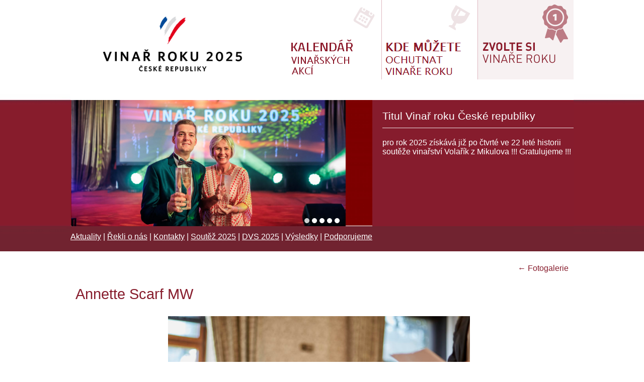

--- FILE ---
content_type: text/html; charset=UTF-8
request_url: https://vinarroku.cz/fotogalerie/annette-scarf-mw/
body_size: 8021
content:
<!DOCTYPE html>
<html lang="cs">
<head>
<meta http-equiv="Content-Type" content="text/html; charset=UTF-8">
<meta http-equiv="X-UA-Compatible" content="IE=edge">
<title>Annette Scarf MW | Vinař roku České republiky</title>
<!-- Created by Artisteer v4.1.0.59861 -->
<meta name="viewport" content="initial-scale = 1.0, maximum-scale = 1.0, user-scalable = no, width = device-width">
<!--[if lt IE 9]><script src="https://html5shiv.googlecode.com/svn/trunk/html5.js"></script><![endif]-->

<link rel="stylesheet" href="https://vinarroku.cz/wp-content/themes/vinar1/style.css?2" media="screen" />
<link rel="pingback" href="https://vinarroku.cz/xmlrpc.php" />

<script type='text/javascript' src="https://vinarroku.cz/wp-content/themes/vinar1/js/countdown.js?1"></script>

<link rel='dns-prefetch' href='//cdnjs.cloudflare.com' />
<link rel='dns-prefetch' href='//platform-api.sharethis.com' />
<link rel='dns-prefetch' href='//s.w.org' />
<link rel="alternate" type="application/rss+xml" title="Vinař roku České republiky &raquo; RSS zdroj" href="https://vinarroku.cz/feed/" />
<link rel="alternate" type="application/rss+xml" title="Vinař roku České republiky &raquo; RSS komentářů" href="https://vinarroku.cz/comments/feed/" />
		<script type="text/javascript">
			window._wpemojiSettings = {"baseUrl":"https:\/\/s.w.org\/images\/core\/emoji\/12.0.0-1\/72x72\/","ext":".png","svgUrl":"https:\/\/s.w.org\/images\/core\/emoji\/12.0.0-1\/svg\/","svgExt":".svg","source":{"concatemoji":"https:\/\/vinarroku.cz\/wp-includes\/js\/wp-emoji-release.min.js?ver=5.4.18"}};
			/*! This file is auto-generated */
			!function(e,a,t){var n,r,o,i=a.createElement("canvas"),p=i.getContext&&i.getContext("2d");function s(e,t){var a=String.fromCharCode;p.clearRect(0,0,i.width,i.height),p.fillText(a.apply(this,e),0,0);e=i.toDataURL();return p.clearRect(0,0,i.width,i.height),p.fillText(a.apply(this,t),0,0),e===i.toDataURL()}function c(e){var t=a.createElement("script");t.src=e,t.defer=t.type="text/javascript",a.getElementsByTagName("head")[0].appendChild(t)}for(o=Array("flag","emoji"),t.supports={everything:!0,everythingExceptFlag:!0},r=0;r<o.length;r++)t.supports[o[r]]=function(e){if(!p||!p.fillText)return!1;switch(p.textBaseline="top",p.font="600 32px Arial",e){case"flag":return s([127987,65039,8205,9895,65039],[127987,65039,8203,9895,65039])?!1:!s([55356,56826,55356,56819],[55356,56826,8203,55356,56819])&&!s([55356,57332,56128,56423,56128,56418,56128,56421,56128,56430,56128,56423,56128,56447],[55356,57332,8203,56128,56423,8203,56128,56418,8203,56128,56421,8203,56128,56430,8203,56128,56423,8203,56128,56447]);case"emoji":return!s([55357,56424,55356,57342,8205,55358,56605,8205,55357,56424,55356,57340],[55357,56424,55356,57342,8203,55358,56605,8203,55357,56424,55356,57340])}return!1}(o[r]),t.supports.everything=t.supports.everything&&t.supports[o[r]],"flag"!==o[r]&&(t.supports.everythingExceptFlag=t.supports.everythingExceptFlag&&t.supports[o[r]]);t.supports.everythingExceptFlag=t.supports.everythingExceptFlag&&!t.supports.flag,t.DOMReady=!1,t.readyCallback=function(){t.DOMReady=!0},t.supports.everything||(n=function(){t.readyCallback()},a.addEventListener?(a.addEventListener("DOMContentLoaded",n,!1),e.addEventListener("load",n,!1)):(e.attachEvent("onload",n),a.attachEvent("onreadystatechange",function(){"complete"===a.readyState&&t.readyCallback()})),(n=t.source||{}).concatemoji?c(n.concatemoji):n.wpemoji&&n.twemoji&&(c(n.twemoji),c(n.wpemoji)))}(window,document,window._wpemojiSettings);
		</script>
		<style type="text/css">
img.wp-smiley,
img.emoji {
	display: inline !important;
	border: none !important;
	box-shadow: none !important;
	height: 1em !important;
	width: 1em !important;
	margin: 0 .07em !important;
	vertical-align: -0.1em !important;
	background: none !important;
	padding: 0 !important;
}
</style>
	<link rel='stylesheet' id='wp-block-library-css'  href='https://vinarroku.cz/wp-includes/css/dist/block-library/style.min.css?ver=5.4.18' type='text/css' media='all' />
<link rel='stylesheet' id='contact-form-7-css'  href='https://vinarroku.cz/wp-content/plugins/contact-form-7/includes/css/styles.css?ver=5.2' type='text/css' media='all' />
<link rel='stylesheet' id='wp-event-manager-frontend-css'  href='https://vinarroku.cz/wp-content/plugins/wp-event-manager/assets/css/frontend.min.css?ver=5.4.18' type='text/css' media='all' />
<link rel='stylesheet' id='wp-event-manager-jquery-ui-css-css'  href='https://vinarroku.cz/wp-content/plugins/wp-event-manager/assets/js/jquery-ui/jquery-ui.css?ver=5.4.18' type='text/css' media='all' />
<link rel='stylesheet' id='wp-event-manager-jquery-timepicker-css-css'  href='https://vinarroku.cz/wp-content/plugins/wp-event-manager/assets/js/jquery-timepicker/jquery.timepicker.min.css?ver=5.4.18' type='text/css' media='all' />
<link rel='stylesheet' id='wp-event-manager-grid-style-css'  href='https://vinarroku.cz/wp-content/plugins/wp-event-manager/assets/css/wpem-grid.min.css?ver=5.4.18' type='text/css' media='all' />
<link rel='stylesheet' id='wp-event-manager-font-style-css'  href='https://vinarroku.cz/wp-content/plugins/wp-event-manager/assets/fonts/style.css?ver=5.4.18' type='text/css' media='all' />
<link rel='stylesheet' id='wp-polls-css'  href='https://vinarroku.cz/wp-content/plugins/wp-polls/polls-css.css?ver=2.100' type='text/css' media='all' />
<style id='wp-polls-inline-css' type='text/css'>
.wp-polls .pollbar {
	margin: 1px;
	font-size: 6px;
	line-height: 8px;
	height: 8px;
	background-image: url('https://vinarroku.cz/wp-content/plugins/wp-polls/images/default/pollbg.gif');
	border: 1px solid #c8c8c8;
}

</style>
<link rel='stylesheet' id='select2-css'  href='//cdnjs.cloudflare.com/ajax/libs/select2/4.0.0/css/select2.min.css?ver=5.4.18' type='text/css' media='all' />
<!--[if lte IE 7]>
<link rel='stylesheet' id='style.ie7.css-css'  href='https://vinarroku.cz/wp-content/themes/vinar1/style.ie7.css?ver=5.4.18' type='text/css' media='screen' />
<![endif]-->
<link rel='stylesheet' id='style.responsive.css-css'  href='https://vinarroku.cz/wp-content/themes/vinar1/style.responsive.css?ver=5.4.18' type='text/css' media='all' />
<script>if (document.location.protocol != "https:") {document.location = document.URL.replace(/^http:/i, "https:");}</script><script type='text/javascript' src='https://vinarroku.cz/wp-content/themes/vinar1/jquery.js?ver=5.4.18'></script>
<script type='text/javascript'>
/* <![CDATA[ */
var slideshow_jquery_image_gallery_script_adminURL = "https:\/\/vinarroku.cz\/wp-admin\/";
/* ]]> */
</script>
<script type='text/javascript' src='https://vinarroku.cz/wp-content/plugins/slideshow-jquery-image-gallery/js/min/all.frontend.min.js?ver=2.3.1'></script>
<script type='text/javascript' src='//cdnjs.cloudflare.com/ajax/libs/select2/4.0.0/js/select2.min.js?ver=5.4.18'></script>
<script type='text/javascript' src='//platform-api.sharethis.com/js/sharethis.js#product=ga&#038;property=5f032edfee78680012322e5d'></script>
<script type='text/javascript' src='https://vinarroku.cz/wp-content/themes/vinar1/script.js?ver=5.4.18'></script>
<script type='text/javascript' src='https://vinarroku.cz/wp-content/themes/vinar1/script.responsive.js?ver=5.4.18'></script>
<link rel='https://api.w.org/' href='https://vinarroku.cz/wp-json/' />
<link rel="EditURI" type="application/rsd+xml" title="RSD" href="https://vinarroku.cz/xmlrpc.php?rsd" />
<link rel="wlwmanifest" type="application/wlwmanifest+xml" href="https://vinarroku.cz/wp-includes/wlwmanifest.xml" /> 
<link rel='shortlink' href='https://vinarroku.cz/?p=1847' />
<link rel="alternate" type="application/json+oembed" href="https://vinarroku.cz/wp-json/oembed/1.0/embed?url=https%3A%2F%2Fvinarroku.cz%2Ffotogalerie%2Fannette-scarf-mw%2F" />
<link rel="alternate" type="text/xml+oembed" href="https://vinarroku.cz/wp-json/oembed/1.0/embed?url=https%3A%2F%2Fvinarroku.cz%2Ffotogalerie%2Fannette-scarf-mw%2F&#038;format=xml" />
<script>if (document.location.protocol != "https:") {document.location = document.URL.replace(/^http:/i, "https:");}</script><link rel="shortcut icon" href="https://vinarroku.cz/wp-content/themes/vinar1/favicon.ico" /><link rel="icon" href="https://vinarroku.cz/wp-content/uploads/2024/01/cropped-logo_VR_2024_FB-32x32.jpg" sizes="32x32" />
<link rel="icon" href="https://vinarroku.cz/wp-content/uploads/2024/01/cropped-logo_VR_2024_FB-192x192.jpg" sizes="192x192" />
<link rel="apple-touch-icon" href="https://vinarroku.cz/wp-content/uploads/2024/01/cropped-logo_VR_2024_FB-180x180.jpg" />
<meta name="msapplication-TileImage" content="https://vinarroku.cz/wp-content/uploads/2024/01/cropped-logo_VR_2024_FB-270x270.jpg" />
		<style type="text/css" id="wp-custom-css">
			#team-1695 .item {
    background-color: #f6f6f6;
}

.team-container .layer-content .team-title {
    font-size: 18px;
    font-weight: bold;
    padding: 10px 10px 10px 10px;
}
.v1-article img, img.v1-article, .v1-block img, .v1-footer-text img {
    margin: 7px 20px 7px 7px;
}
		</style>
		</head>
<body data-rsssl=1 class="attachment attachment-template-default attachmentid-1847 attachment-jpeg vinar-roku">

<div id="v1-main">
    <div id="v1-header-bg">
            </div>
    <div id="v1-hmenu-bg" class="v1-bar v1-nav">
    </div>

    <div class="v1-sheet clearfix">
<header class="v1-header"><div class="v1-widget widget widget_black_studio_tinymce" id="black-studio-tinymce-6" ><div class="v1-widget-content"><div class="textwidget"><img class="wp-image-2451" src="https://vinarroku.cz/wp-content/uploads/2025/03/logo_VR_2025_final_krivky.jpg" alt="" width="397" height="175" /></div></div></div><div class="v1-widget widget widget_black_studio_tinymce" id="black-studio-tinymce-9" ><div class="v1-widget-content"><div class="textwidget"><!-- live stream video autoplay -->
<script>
jQuery(function() {
    jQuery('body.home a[rel=wp-video-lightbox]').click();
});
</script>
</div></div></div><div class="v1-shapes"></div>

<div id="odpocet" style="visibility: hidden;"><div id="odpocitavani-popis">Vyhlášení výsledků 1.1.1970</div><div id="odpocitavani"></div></div>
<script type='text/javascript'>
(function() {
    var t = null.split(/[- :]/);
    countdown(new Date(t[0], t[1] - 1, t[2], t[3] || 0, t[4] || 0, t[5] || 0), 'odpocitavani', '');
})();
</script> 
<nav class="v1-nav">
    <div class="v1-nav-inner">

                
<ul class="v1-hmenu menu-2">
	<li class="menu-item-1057 mainmenu-01"><a title="Kalendář akcí" href="https://vinarroku.cz/kalendar-akci/">Kalendář akcí</a>
	</li>
	<li class="menu-item-460 mainmenu-02"><a title="Kde můžete ochutnat" href="https://vinarroku.cz/kde-muzete-ochutnat/praha/">Kde můžete ochutnat</a>
	</li>
	<li class="menu-item-2035 mainmenu-03"><a title="Můj Vinař roku 2025" href="https://vinarroku.cz/muj-vinar-roku-2020/">Můj Vinař roku 2025</a>
	</li>
	<li class="menu-item-2223 mainmenu"><a title="Vše o soutěži" href="https://vinarroku.cz/soutez-2025/">Vše o soutěži</a>
	</li>
	<li class="menu-item-2243"><a title="Degustátori" href="https://vinarroku.cz/team_group/degustatori/">Degustátori</a>
	</li>
	<li class="menu-item-2229"><a title="Fotogalerie" href="https://vinarroku.cz/fotogalerie/">Fotogalerie</a>
	</li>
	<li class="menu-item-2249"><a title="Výsledky soutěže Vinař roku České republiky 2024" href="https://vinarroku.cz/vysledky-souteze-vinar-roku-ceske-republiky-2022/">Výsledky soutěže Vinař roku České republiky&hellip;</a>
	</li>
	<li class="menu-item-2227"><a title="Kontakty" href="https://vinarroku.cz/kontakty/">Kontakty</a>
	</li>
	<li class="menu-item-2333"><a title="Soutěž 2025" href="https://vinarroku.cz/soutez-2025/">Soutěž 2025</a>
	</li>
	<li class="menu-item-2487"><a title="DVS 2025" href="https://vinarroku.cz/dvs-2025/">DVS 2025</a>
	</li>
</ul>
 
        </div>
</nav>

<div class="slideshow-header">
	<div class="slideshow_container slideshow_container_slideshow-jquery-image-gallery-custom-styles_2" style="height: 251px; " data-slideshow-id="359" data-style-name="slideshow-jquery-image-gallery-custom-styles_2" data-style-version="1517766367" data-settings="{&quot;animation&quot;:&quot;slide&quot;,&quot;slideSpeed&quot;:&quot;1&quot;,&quot;descriptionSpeed&quot;:&quot;1&quot;,&quot;intervalSpeed&quot;:&quot;9&quot;,&quot;slidesPerView&quot;:&quot;1&quot;,&quot;maxWidth&quot;:&quot;0&quot;,&quot;aspectRatio&quot;:&quot;4:1&quot;,&quot;height&quot;:&quot;251&quot;,&quot;imageBehaviour&quot;:&quot;natural&quot;,&quot;showDescription&quot;:&quot;true&quot;,&quot;hideDescription&quot;:&quot;false&quot;,&quot;preserveSlideshowDimensions&quot;:&quot;false&quot;,&quot;enableResponsiveness&quot;:&quot;false&quot;,&quot;play&quot;:&quot;true&quot;,&quot;loop&quot;:&quot;true&quot;,&quot;pauseOnHover&quot;:&quot;false&quot;,&quot;controllable&quot;:&quot;false&quot;,&quot;hideNavigationButtons&quot;:&quot;false&quot;,&quot;showPagination&quot;:&quot;true&quot;,&quot;hidePagination&quot;:&quot;false&quot;,&quot;controlPanel&quot;:&quot;false&quot;,&quot;hideControlPanel&quot;:&quot;true&quot;,&quot;waitUntilLoaded&quot;:&quot;true&quot;,&quot;showLoadingIcon&quot;:&quot;true&quot;,&quot;random&quot;:&quot;false&quot;,&quot;avoidFilter&quot;:&quot;true&quot;,&quot;stretchImages&quot;:&quot;true&quot;}">

					<div class="slideshow_loading_icon"></div>
		
		<div class="slideshow_content" style="display: none;">

			<div class="slideshow_view">
				<div class="slideshow_slide slideshow_slide_image">
											<img src="https://vinarroku.cz/wp-content/uploads/2025/08/Banner-Volařík-800x201-1-scaled.jpg" alt="Titul Vinař roku České republiky" width="2560" height="643" />
										<div class="slideshow_description_box slideshow_transparent">
						<div class="slideshow_title">Titul Vinař roku České republiky</div>						<div class="slideshow_description">pro rok 2025 získává již po čtvrté ve 22 leté historii soutěže vinařství Volařík z Mikulova !!! Gratulujeme !!!</div>					</div>
				</div>

						<div style="clear: both;"></div></div><div class="slideshow_view">
				<div class="slideshow_slide slideshow_slide_image">
											<img src="https://vinarroku.cz/wp-content/uploads/2025/07/Banner-VR-800x201-1.jpg" alt="Peter McCombie MW  posoudí kvalitu" width="1725" height="434" />
										<div class="slideshow_description_box slideshow_transparent">
						<div class="slideshow_title">Peter McCombie MW  posoudí kvalitu</div>						<div class="slideshow_description">Peter McCombie je rodilý Novozélanďan a vinařský profesionál s více než 30 lety zkušeností, začínal v pohostinství a lásku k vínu objevil až v později. Peter, který v roce 1994 získal Titul Master of Wine, je velmi zkušeným a mimořádně sympatickým řečníkem v oboru vína. Než vstoupil do světa vína, vystudoval politologii a byl profesionálním jachtařem, což v něm vyvolalo jeho nenasytnou chuť na cestování a vzdělávání. V současné době také mentoruje a doučuje studenty Master of Wine po celém světě…</div>					</div>
				</div>

						<div style="clear: both;"></div></div><div class="slideshow_view">
				<div class="slideshow_slide slideshow_slide_image">
											<img src="https://vinarroku.cz/wp-content/uploads/2025/07/Banner-VR-800x201.pdf-1-scaled.jpg" alt="KACZI s kapelou na Žofíně" width="2560" height="644" />
										<div class="slideshow_description_box slideshow_transparent">
						<div class="slideshow_title">KACZI s kapelou na Žofíně</div>						<div class="slideshow_description">V rámci předávání cen Vinař roku ČR 2025 vystoupí zpěvačka Kaczi s kapelou. Ta dosáhla prvního většího úspěchu v roce 2012, kdy vyhrála soutěž Czechtalent. Debutovala v roce 2018 singlem Konec kariéry, jež produkoval Dalibor Cidlinský. Následovaly singly Nahá a Oběť s působivými videoklipy od kreativního dua Czech Vibes.

V letech 2018 a 2019 se Kaczi stala finalistkou ceny Jantar v kategorii Interpretka roku. V roce 2019 vyšlo její EP Polonahá, které bylo pokřtěno v Malostranské besedě v Praze.

V roce 2020 vydala zpěvačka hravý singl Milenka s kapelou Circus Brothers a také příhodnou píseň Držíme spolu v reakci na pandemii COVID-19.

Tou dobou už pracovala na debutovém albu Nahá, jež spatřilo světlo světa v roce 2021. Kromě autorských skladeb obsahuje i píseň Dobrú noc z hôr, na níž si Kaczi zazpívala s vítězem Česko Slovensko má talent Jurajem Hnilicou. Deska Nahá písničkářce vynesla nominaci na Cenu Anděl v kategorii Zpěvačka roku.

Ke konci roku 2022 vydala videoklip k vánoční písni Čtvrtá svíce, tu natočila s Dětským pěveckým sborem Českého rozhlasu a Symfonickým orchestrem Českého rozhlasu.</div>					</div>
				</div>

						<div style="clear: both;"></div></div><div class="slideshow_view">
				<div class="slideshow_slide slideshow_slide_image">
											<img src="https://vinarroku.cz/wp-content/uploads/2025/07/Banner-VR-800x201.pdf.jpg" alt="Bez Ivo Dvořáka to opravdu nejde !!!" width="2150" height="600" />
										<div class="slideshow_description_box slideshow_transparent">
						<div class="slideshow_title">Bez Ivo Dvořáka to opravdu nejde !!!</div>						<div class="slideshow_description">Před lety jsem se nechal vtáhnout do fascinujícího světa sommelierství a už jsem ho nikdy neopustil. Vše co dělám směřuje k prohloubení znalostí a pochopení vína, pokrmů, delikates, doutníků, kávy, čaje, destilátů a ostatních nápojů, říká o sobě President Asociace sommelierů ČR a předseda hodnotících komisí soutěže.</div>					</div>
				</div>

						<div style="clear: both;"></div></div><div class="slideshow_view">
				<div class="slideshow_slide slideshow_slide_image">
											<img src="https://vinarroku.cz/wp-content/uploads/2025/03/Banner-VR.png" alt="Loňským Vinařem roku ČR" width="1000" height="251" />
										<div class="slideshow_description_box slideshow_transparent">
						<div class="slideshow_title">Loňským Vinařem roku ČR</div>						<div class="slideshow_description">se stal vinař Jiří Uherek ze Sudoměřic, který získal také ocenění za Nejlepší rodinné vinařství a Titul Šampion bílých vín. Naváže i letos na loňský úspěch, nebo kdo ho nahradí na pomyslném vinařském trůnu ??</div>					</div>
				</div>

						<div style="clear: both;"></div></div>
		</div>

		<div class="slideshow_controlPanel slideshow_transparent" style="display: none;"><ul><li class="slideshow_togglePlay" data-play-text="Play" data-pause-text="Pause"></li></ul></div>

		<div class="slideshow_button slideshow_previous slideshow_transparent" role="button" data-previous-text="Previous" style="display: none;"></div>
		<div class="slideshow_button slideshow_next slideshow_transparent" role="button" data-next-text="Next" style="display: none;"></div>

		<div class="slideshow_pagination" style="display: none;" data-go-to-text="Go to slide"><div class="slideshow_pagination_center"></div></div>

		<!-- WordPress Slideshow Version 2.3.1 -->

			</div>

</div>

 <nav class="v2-nav">
    <div class="v2-nav-inner">
                    <div id="sidebar">
          <ul>
          <li id="black-studio-tinymce-16" class="widget widget_black_studio_tinymce"><div class="textwidget"><div class="menu-responsive cervenyPruh">
<a href="/">Aktuality</a> | <a href="/rekli-o-nas/">Řekli o nás</a> | <a href="/kontakty/">Kontakty</a> | <a href="/soutez-2025/">Soutěž 2025</a> | <a href="/dobrichovicke-vinarske-slavnosti-2025/">DVS 2025</a> | <a href="/vysledky-soutezi/">Výsledky</a> | <a href="/podporujeme/">Podporujeme</a></div>
</div></li>
          </ul>
          </div>
              </div>
</nav>





      
</header>

<div class="v1-layout-wrapper">
                <div class="v1-content-layout">
                    <div class="v1-content-layout-row">
                        <div class="v1-layout-cell v1-content">
				<article id="black-studio-tinymce-5"  class="v1-post v1-article  widget widget_black_studio_tinymce">
                                                                                                <div class="v1-postcontent v1-postcontent-0 clearfix"><div class="textwidget"><div class="menu-responsive hlavni"><strong>Hlavní menu</strong>
<a href="/kalendar-akci/">Kalendář vinařských akcí</a> | <a href="/kde-muzete-ochutnat/praha/">Kde můžete ochutnat Vinaře roku</a> | <a href="/muj-vinar-roku-2025/">Můj Vinař roku 2025</a></div>
<div class="menu-responsive hlavni"><strong>MENU</strong>
<a href="/">Aktuality</a> | <a href="/rekli-o-nas/">Řekli o nás</a> | <a href="/kontakty/">Kontakty</a> | <a href="/soutez-2025/">Soutěž 2025</a> | <a href="/dobrichovicke-vinarske-slavnosti-2025/">DVS 2025</a> | <a href="/vysledky-soutezi/">Výsledky</a> | <a href="/podporujeme/">Podporujeme</a></div></div></div>
                                                

</article>
					<article class="v1-post v1-article ">
                                                                                                <div class="v1-postcontent v1-postcontent-0 clearfix"><div class="navigation">
	<div class="alignleft"></div>
	<div class="alignright"><a href="https://vinarroku.cz/fotogalerie/" title="Zpět na Fotogalerie" rel="gallery"><span class="meta-nav">&larr;</span> Fotogalerie</a></div>
 </div></div>
                                                

</article>
		<article id="post-1847"  class="v1-post v1-article  post-1847 attachment type-attachment status-inherit hentry">
                                <div class="v1-postheader"><a href="https://vinarroku.cz/fotogalerie/annette-scarf-mw/" rel="bookmark" title="Annette Scarf MW">Annette Scarf MW</a></div>                                                <div class="v1-postheadericons v1-metadata-icons"><span class="v1-postdateicon"><span class="date">Publikováno</span> <span class="entry-date" title="20:37">25.8.2018</span></span> | <span class="v1-postauthoricon"><span class="author">Autor:</span> <span class="author vcard"><a class="url fn n" href="https://vinarroku.cz/author/vinarroku/" title="Zobrazit všechny příspěvky, jejichž autorem je Vinař roku">Vinař roku</a></span></span></div>                <div class="v1-postcontent v1-postcontent-0 clearfix">	<p class="attachment center">
		<a href="https://vinarroku.cz/fotogalerie/ivo-dvorak-ii/" title="Annette Scarf MW" rel="attachment">
			<img width="600" height="400" src="https://vinarroku.cz/wp-content/uploads/2018/08/Annette-Scarf-MW.jpg" class="attachment-600x9999 size-600x9999" alt="" srcset="https://vinarroku.cz/wp-content/uploads/2018/08/Annette-Scarf-MW.jpg 5760w, https://vinarroku.cz/wp-content/uploads/2018/08/Annette-Scarf-MW-300x200.jpg 300w, https://vinarroku.cz/wp-content/uploads/2018/08/Annette-Scarf-MW-768x512.jpg 768w, https://vinarroku.cz/wp-content/uploads/2018/08/Annette-Scarf-MW-800x533.jpg 800w" sizes="(max-width: 600px) 100vw, 600px" />		</a>
	</p>
	<p class="center">Původní velikost je <a href="https://vinarroku.cz/wp-content/uploads/2018/08/Annette-Scarf-MW.jpg" title="Odkaz na původní velikost obrázku">5760 &times; 3840</a> pixelů</p><div class="navigation">
	<div class="alignleft"><a href='https://vinarroku.cz/fotogalerie/ivo-dvorak-ii/'>Ivo Dvořák II</a> &raquo;</div>
	<div class="alignright">&laquo; <a href='https://vinarroku.cz/fotogalerie/hanka-schanelova/'>Hanka Schánělová</a></div>
 </div></div>
                                                

</article>
					<article id="custom_html-2"  class="v1-post v1-article  widget_text widget widget_custom_html">
                                                                                                <div class="v1-postcontent v1-postcontent-0 clearfix"><div class="textwidget custom-html-widget">	<script type="text/javascript" src="https://c.seznam.cz/js/rc.js"></script>
<script>
	var retargetingConf = {
		rtgId: 59046
	};
	if (window.rc && window.rc.retargetingHit) {
		window.rc.retargetingHit(retargetingConf);
	}
</script></div></div>
                                                

</article>
	

                        </div>
                        
                    </div>
                </div>
            </div>
    </div>
<footer class="v1-footer">
  <div class="v1-footer-inner"><div class="v1-footer-text">
<p><a href="mailto:info@vinarroku.cz">info@vinarroku.cz</a> | <a href="https://vinarroku.cz">www.vinarroku.cz</a> | tel./fax: +420 257 810 685</p><br />
<p><a href="../">Aktuality</a> | <!-- <a href="../soutez-2013/">Soutěž 2013</a> | <a href="../vysledky-soutezi/">Výsledky soutěží</a> | --><a href="../fotogalerie/">Fotogalerie</a> | <a href="../rekli-o-nas/">Řekli o nás</a> | <a href="../kontakty/">Kontakty</a></p>
<p>Webdesign: <a href="http://www.qf.cz" target="_blank">Qwerton Formica</a></p>
</div>
</div>
</footer>

</div>



<div id="wp-footer">
	<script>
    jQuery(document).ready(function () {
		jQuery.post('https://vinarroku.cz?ga_action=googleanalytics_get_script', {action: 'googleanalytics_get_script'}, function(response) {
			var s = document.createElement("script");
			s.type = "text/javascript";
			s.innerHTML = response;
			jQuery("head").append(s);
		});
    });
</script><link rel='stylesheet' id='slideshow-jquery-image-gallery-stylesheet_functional-css'  href='https://vinarroku.cz/wp-content/plugins/slideshow-jquery-image-gallery/style/SlideshowPlugin/functional.css?ver=2.3.1' type='text/css' media='all' />
<link rel='stylesheet' id='slideshow-jquery-image-gallery-ajax-stylesheet_slideshow-jquery-image-gallery-custom-styles_2-css'  href='https://vinarroku.cz/wp-admin/admin-ajax.php?action=slideshow_jquery_image_gallery_load_stylesheet&#038;style=slideshow-jquery-image-gallery-custom-styles_2&#038;ver=1517766367' type='text/css' media='all' />
<script type='text/javascript' src='https://vinarroku.cz/wp-includes/js/comment-reply.min.js?ver=5.4.18'></script>
<script type='text/javascript'>
/* <![CDATA[ */
var wpcf7 = {"apiSettings":{"root":"https:\/\/vinarroku.cz\/wp-json\/contact-form-7\/v1","namespace":"contact-form-7\/v1"}};
/* ]]> */
</script>
<script type='text/javascript' src='https://vinarroku.cz/wp-content/plugins/contact-form-7/includes/js/scripts.js?ver=5.2'></script>
<script type='text/javascript' src='https://vinarroku.cz/wp-content/plugins/wp-event-manager/assets/js/common.min.js?ver=3.1.29'></script>
<script type='text/javascript' src='https://vinarroku.cz/wp-includes/js/jquery/ui/core.min.js?ver=1.11.4'></script>
<script type='text/javascript' src='https://vinarroku.cz/wp-content/plugins/wp-event-manager/assets/js/jquery-timepicker/jquery.timepicker.min.js?ver=3.1.29'></script>
<script type='text/javascript'>
/* <![CDATA[ */
var pollsL10n = {"ajax_url":"https:\/\/vinarroku.cz\/wp-admin\/admin-ajax.php","text_wait":"Tv\u016fj posledn\u00ed po\u017eadavek se po\u0159\u00e1d zpracov\u00e1v\u00e1, vydr\u017e ...","text_valid":"Vyber platnou odpov\u011b\u010f","text_multiple":"Maximum number of choices allowed: ","show_loading":"1","show_fading":"1"};
/* ]]> */
</script>
<script type='text/javascript' src='https://vinarroku.cz/wp-content/plugins/wp-polls/polls-js.js?ver=2.100'></script>
<script type='text/javascript' src='https://vinarroku.cz/wp-includes/js/wp-embed.min.js?ver=5.4.18'></script>
	<!-- 56 queries. 0,059 seconds. -->
</div>
</body>
</html>



--- FILE ---
content_type: text/css
request_url: https://vinarroku.cz/wp-content/themes/vinar1/style.css?2
body_size: 16730
content:
/*
Theme Name: Vinař roku
Theme URI: 
Description: 
Version: 1.0
Author: Pavel Tr&#225;vn&#237;ček
Author URI: www.paveltravnicek.eu
Tags: 
*/

/* Created by Artisteer v4.1.0.59861 */

#v1-main
{
   background: #FFFFFF;
   margin:0 auto;
   font-size: 16px;
   font-family: 'Lucida Grande', 'Lucida Sans Unicode', Arial, Helvetica, Sans-Serif;
   font-weight: normal;
   font-style: normal;
   position: relative;
   width: 100%;
   min-height: 100%;
   left: 0;
   top: 0;
   cursor:default;
   overflow:hidden;
}
table, ul.v1-hmenu
{
   font-size: 16px;
   font-family: 'Lucida Grande', 'Lucida Sans Unicode', Arial, Helvetica, Sans-Serif;
   font-weight: normal;
   font-style: normal;
}

h1, h2, h3, h4, h5, h6, p, a, ul, ol, li
{
   margin: 0;
   padding: 0;
}

/* Reset buttons border. It's important for input and button tags. 
 * border-collapse should be separate for shadow in IE. 
 */
.v1-button
{
   border: 0;
   border-collapse: separate;
   -webkit-background-origin: border !important;
   -moz-background-origin: border !important;
   background-origin: border-box !important;
   background: #871C2C;
   border-width: 0;
   padding:0 20px;
   margin:0 auto;
   height:34px;
}

.v1-postcontent,
.v1-postheadericons,
.v1-postfootericons,
.v1-blockcontent,
ul.v1-vmenu a 
{
   text-align: left;
}

.v1-postcontent,
.v1-postcontent li,
.v1-postcontent table,
.v1-postcontent a,
.v1-postcontent a:link,
.v1-postcontent a:visited,
.v1-postcontent a.visited,
.v1-postcontent a:hover,
.v1-postcontent a.hovered
{
   font-family: 'Lucida Grande', 'Lucida Sans Unicode', Arial, Helvetica, Sans-Serif;
   line-height: 175%;
}

.v1-postcontent p
{
   margin: 13px 0;
}

.v1-postcontent h1, .v1-postcontent h1 a, .v1-postcontent h1 a:link, .v1-postcontent h1 a:visited, .v1-postcontent h1 a:hover,
.v1-postcontent h2, .v1-postcontent h2 a, .v1-postcontent h2 a:link, .v1-postcontent h2 a:visited, .v1-postcontent h2 a:hover,
.v1-postcontent h3, .v1-postcontent h3 a, .v1-postcontent h3 a:link, .v1-postcontent h3 a:visited, .v1-postcontent h3 a:hover,
.v1-postcontent h4, .v1-postcontent h4 a, .v1-postcontent h4 a:link, .v1-postcontent h4 a:visited, .v1-postcontent h4 a:hover,
.v1-postcontent h5, .v1-postcontent h5 a, .v1-postcontent h5 a:link, .v1-postcontent h5 a:visited, .v1-postcontent h5 a:hover,
.v1-postcontent h6, .v1-postcontent h6 a, .v1-postcontent h6 a:link, .v1-postcontent h6 a:visited, .v1-postcontent h6 a:hover,
.v1-blockheader .t, .v1-blockheader .t a, .v1-blockheader .t a:link, .v1-blockheader .t a:visited, .v1-blockheader .t a:hover,
.v1-vmenublockheader .t, .v1-vmenublockheader .t a, .v1-vmenublockheader .t a:link, .v1-vmenublockheader .t a:visited, .v1-vmenublockheader .t a:hover,
.v1-headline, .v1-headline a, .v1-headline a:link, .v1-headline a:visited, .v1-headline a:hover,
.v1-slogan, .v1-slogan a, .v1-slogan a:link, .v1-slogan a:visited, .v1-slogan a:hover,
.v1-postheader, .v1-postheader a, .v1-postheader a:link, .v1-postheader a:visited, .v1-postheader a:hover
{
   font-size: 26px;
   font-family: 'Lucida Grande', 'Lucida Sans Unicode', Arial, Helvetica, Sans-Serif;
   font-weight: normal;
   font-style: normal;
   line-height: 120%;
}

.v1-postcontent a, .v1-postcontent a:link
{
   font-family: 'Lucida Grande', 'Lucida Sans Unicode', Arial, Helvetica, Sans-Serif;
   text-decoration: none;
   color: #871C2C;
}

.v1-postcontent a:visited, .v1-postcontent a.visited
{
   font-family: 'Lucida Grande', 'Lucida Sans Unicode', Arial, Helvetica, Sans-Serif;
   text-decoration: none;
   color: #871C2C;
}

.v1-postcontent  a:hover, .v1-postcontent a.hover
{
   font-family: 'Lucida Grande', 'Lucida Sans Unicode', Arial, Helvetica, Sans-Serif;
   text-decoration: underline;
   color: #871C2C;
}

.v1-postcontent h1
{
   color: #871C2C;
   margin: 10px 0 0;
   font-size: 31px;
   font-family: 'Lucida Grande', 'Lucida Sans Unicode', Arial, Helvetica, Sans-Serif;
}

.v1-blockcontent h1
{
   margin: 10px 0 0;
   font-size: 31px;
   font-family: 'Lucida Grande', 'Lucida Sans Unicode', Arial, Helvetica, Sans-Serif;
}

.v1-postcontent h1 a, .v1-postcontent h1 a:link, .v1-postcontent h1 a:hover, .v1-postcontent h1 a:visited, .v1-blockcontent h1 a, .v1-blockcontent h1 a:link, .v1-blockcontent h1 a:hover, .v1-blockcontent h1 a:visited 
{
   font-size: 31px;
   font-family: 'Lucida Grande', 'Lucida Sans Unicode', Arial, Helvetica, Sans-Serif;
}

.v1-postcontent h2
{
   color: #871C2C;
   margin: 10px 0 0;
   font-size: 26px;
   font-family: 'Lucida Grande', 'Lucida Sans Unicode', Arial, Helvetica, Sans-Serif;
}

.v1-blockcontent h2
{
   margin: 10px 0 0;
   font-size: 26px;
   font-family: 'Lucida Grande', 'Lucida Sans Unicode', Arial, Helvetica, Sans-Serif;
}

.v1-postcontent h2 a, .v1-postcontent h2 a:link, .v1-postcontent h2 a:hover, .v1-postcontent h2 a:visited, .v1-blockcontent h2 a, .v1-blockcontent h2 a:link, .v1-blockcontent h2 a:hover, .v1-blockcontent h2 a:visited 
{
   font-size: 26px;
   font-family: 'Lucida Grande', 'Lucida Sans Unicode', Arial, Helvetica, Sans-Serif;
}

.v1-postcontent h3
{
   color: #871C2C;
   margin: 10px 0 0;
   font-size: 24px;
   font-family: 'Lucida Grande', 'Lucida Sans Unicode', Arial, Helvetica, Sans-Serif;
}

.v1-blockcontent h3
{
   margin: 10px 0 0;
   font-size: 24px;
   font-family: 'Lucida Grande', 'Lucida Sans Unicode', Arial, Helvetica, Sans-Serif;
}

.v1-postcontent h3 a, .v1-postcontent h3 a:link, .v1-postcontent h3 a:hover, .v1-postcontent h3 a:visited, .v1-blockcontent h3 a, .v1-blockcontent h3 a:link, .v1-blockcontent h3 a:hover, .v1-blockcontent h3 a:visited 
{
   font-size: 24px;
   font-family: 'Lucida Grande', 'Lucida Sans Unicode', Arial, Helvetica, Sans-Serif;
}

.v1-postcontent h4
{
   color: #871C2C;
   margin: 10px 0 0;
   font-size: 22px;
   font-family: 'Lucida Grande', 'Lucida Sans Unicode', Arial, Helvetica, Sans-Serif;
}

.v1-blockcontent h4
{
   margin: 10px 0 0;
   font-size: 22px;
   font-family: 'Lucida Grande', 'Lucida Sans Unicode', Arial, Helvetica, Sans-Serif;
}

.v1-postcontent h4 a, .v1-postcontent h4 a:link, .v1-postcontent h4 a:hover, .v1-postcontent h4 a:visited, .v1-blockcontent h4 a, .v1-blockcontent h4 a:link, .v1-blockcontent h4 a:hover, .v1-blockcontent h4 a:visited 
{
   font-size: 22px;
   font-family: 'Lucida Grande', 'Lucida Sans Unicode', Arial, Helvetica, Sans-Serif;
}

.v1-postcontent h5
{
   color: #871C2C;
   margin: 10px 0 0;
   font-size: 18px;
   font-family: 'Lucida Grande', 'Lucida Sans Unicode', Arial, Helvetica, Sans-Serif;
}

.v1-blockcontent h5
{
   margin: 10px 0 0;
   font-size: 18px;
   font-family: 'Lucida Grande', 'Lucida Sans Unicode', Arial, Helvetica, Sans-Serif;
}

.v1-postcontent h5 a, .v1-postcontent h5 a:link, .v1-postcontent h5 a:hover, .v1-postcontent h5 a:visited, .v1-blockcontent h5 a, .v1-blockcontent h5 a:link, .v1-blockcontent h5 a:hover, .v1-blockcontent h5 a:visited 
{
   font-size: 18px;
   font-family: 'Lucida Grande', 'Lucida Sans Unicode', Arial, Helvetica, Sans-Serif;
}

.v1-postcontent h6
{
   color: #871C2C;
   margin: 10px 0 0;
   font-size: 16px;
   font-family: 'Lucida Grande', 'Lucida Sans Unicode', Arial, Helvetica, Sans-Serif;
}

.v1-blockcontent h6
{
   margin: 10px 0 0;
   font-size: 16px;
   font-family: 'Lucida Grande', 'Lucida Sans Unicode', Arial, Helvetica, Sans-Serif;
}

.v1-postcontent h6 a, .v1-postcontent h6 a:link, .v1-postcontent h6 a:hover, .v1-postcontent h6 a:visited, .v1-blockcontent h6 a, .v1-blockcontent h6 a:link, .v1-blockcontent h6 a:hover, .v1-blockcontent h6 a:visited 
{
   font-size: 16px;
   font-family: 'Lucida Grande', 'Lucida Sans Unicode', Arial, Helvetica, Sans-Serif;
}

header, footer, article, nav, #v1-hmenu-bg, .v1-sheet, .v1-hmenu a, .v1-vmenu a, .v1-slidenavigator > a, .v1-checkbox:before, .v1-radiobutton:before
{
   -webkit-background-origin: border !important;
   -moz-background-origin: border !important;
   background-origin: border-box !important;
}

header, footer, article, nav, #v1-hmenu-bg, .v1-sheet, .v1-slidenavigator > a, .v1-checkbox:before, .v1-radiobutton:before
{
   display: block;
   -webkit-box-sizing: border-box;
   -moz-box-sizing: border-box;
   box-sizing: border-box;
}

ul
{
   list-style-type: none;
}

ol
{
   list-style-position: inside;
}

html, body
{
   height: 100%;
}

body
{
   padding: 0;
   margin:0;
   min-width: 1000px;
   color: #6E6E6E;
}

.v1-header:before, #v1-header-bg:before, .v1-layout-cell:before, .v1-layout-wrapper:before, .v1-footer:before, .v1-nav:before, #v1-hmenu-bg:before, .v1-sheet:before
{
   width: 100%;
   content: " ";
   display: table;
}
.v1-header:after, #v1-header-bg:after, .v1-layout-cell:after, .v1-layout-wrapper:after, .v1-footer:after, .v1-nav:after, #v1-hmenu-bg:after, .v1-sheet:after,
.cleared, .clearfix:after {
   clear: both;
   font: 0/0 serif;
   display: block;
   content: " ";
}

form
{
   padding: 0 !important;
   margin: 0 !important;
}

table.position
{
   position: relative;
   width: 100%;
   table-layout: fixed;
}

li h1, .v1-postcontent li h1, .v1-blockcontent li h1 
{
   margin:1px;
} 
li h2, .v1-postcontent li h2, .v1-blockcontent li h2 
{
   margin:1px;
} 
li h3, .v1-postcontent li h3, .v1-blockcontent li h3 
{
   margin:1px;
} 
li h4, .v1-postcontent li h4, .v1-blockcontent li h4 
{
   margin:1px;
} 
li h5, .v1-postcontent li h5, .v1-blockcontent li h5 
{
   margin:1px;
} 
li h6, .v1-postcontent li h6, .v1-blockcontent li h6 
{
   margin:1px;
} 
li p, .v1-postcontent li p, .v1-blockcontent li p 
{
   margin:1px;
}


.v1-shapes
{
   position: absolute;
   top: 0;
   right: 0;
   bottom: 0;
   left: 0;
   overflow: hidden;
   z-index: 0;
}

.v1-slider-inner {
   position: relative;
   overflow: hidden;
   width: 100%;
   height: 100%;
}

.v1-slidenavigator > a {
   display: inline-block;
   vertical-align: middle;
   outline-style: none;
   font-size: 1px;
}

.v1-slidenavigator > a:last-child {
   margin-right: 0 !important;
}







#v1-header-bg
{
   position: absolute;
   overflow:hidden;
   left:0;
   margin:0 auto;
   width: 100%;
   height: 500px;
   z-index: auto;
   background-position: center top;
   background-image: url('images/header.jpg');
   background-repeat: repeat-x;
}

#v1-hmenu-bg
{
   position: absolute;
   overflow: hidden;
   left: 0;
   margin: 0 auto;
   width: 100%;
   z-index: auto;
   border-radius: 0;
}

.v1-sheet
{
   background: #FFFFFF;
   margin:0 auto;
   position:relative;
   cursor:auto;
   width: 1000px;
   z-index: auto !important;
}

.v1-header
{
   margin:0 auto;
   height: 500px;
   background-image: url('images/header.jpg');
   background-position: 3px 11px, center top;
   background-repeat: no-repeat;
   position: relative;
   z-index: auto !important;
}

.responsive .v1-header 
{
   background-image: url('images/header.jpg');
   background-position: center center;
}

.v1-header>.widget 
{
   position:absolute;
   z-index:101;
}

.v1-nav
{
   position: absolute;
   margin: 0;
   top:     0;
   width: 100%;
   z-index: 100;
}

ul.v1-hmenu a, ul.v1-hmenu a:link, ul.v1-hmenu a:visited, ul.v1-hmenu a:hover 
{
   outline: none;
   position: relative;
   z-index: 11;
}

ul.v1-hmenu, ul.v1-hmenu ul
{
   display: block;
   margin: 0;
   padding: 0;
   border: 0;
   list-style-type: none;
}

ul.v1-hmenu li
{
   position: relative;
   z-index: 5;
   display: block;
   float: left;
   background: none;
   margin: 0;
   padding: 0;
   border: 0;
}

ul.v1-hmenu li:hover
{
   z-index: 10000;
   white-space: normal;
}

ul.v1-hmenu:after, ul.v1-hmenu ul:after
{
   content: ".";
   height: 0;
   display: block;
   visibility: hidden;
   overflow: hidden;
   clear: both;
}

ul.v1-hmenu, ul.v1-hmenu ul 
{
   min-height: 0;
}

ul.v1-hmenu 
{
   display: inline-block;
   vertical-align: bottom;
   padding-left: 0;
   padding-right: 0;
}

.v1-nav-inner:before 
{
   content:' ';
}

nav.v1-nav
{
   border-bottom-right-radius: 0;
   border-bottom-left-radius: 0;
}

.v1-nav-inner{
   text-align: right;
   margin:0 auto;
}

.desktop .v1-nav
{
   padding-left: 0;
   padding-right: 0;
}

.v1-hmenu-extra1
{
   position: relative;
   display: block;
   float: left;
   width: auto;
   height: auto;
   background-position: center;
}

.v1-hmenu-extra2
{
   position: relative;
   display: block;
   float: right;
   width: auto;
   height: auto;
   background-position: center;
}

.v1-hmenu
{
   float: right;
}

.v1-menuitemcontainer
{
   margin:0 auto;
}
ul.v1-hmenu>li {
   margin-left: 0;
}
ul.v1-hmenu>li:first-child {
   margin-left: 0;
}
ul.v1-hmenu>li:last-child, ul.v1-hmenu>li.last-child {
   margin-right: 0;
}

ul.v1-hmenu>li>a
{
   padding:0;
   margin:0 auto;
   position: relative;
   display: block;
   height: 34px;
   cursor: pointer;
   text-decoration: none;
   color: #871C2C;
   line-height: 34px;
   text-align: center;
}

.v1-hmenu a, 
.v1-hmenu a:link, 
.v1-hmenu a:visited, 
.v1-hmenu a.active, 
.v1-hmenu a:hover
{
   font-size: 0px;
   font-family: 'Lucida Grande', 'Lucida Sans Unicode', Arial, Helvetica, Sans-Serif;
   font-weight: normal;
   font-style: normal;
   text-decoration: none;
   text-transform: uppercase;
   text-align: left;
}

ul.v1-hmenu>li>a.active
{
   padding:0;
   margin:0 auto;
   color: #871C2C;
   text-decoration: none;
}

ul.v1-hmenu>li>a:visited, 
ul.v1-hmenu>li>a:hover, 
ul.v1-hmenu>li:hover>a {
   text-decoration: none;
}

ul.v1-hmenu>li>a:hover, .desktop ul.v1-hmenu>li:hover>a
{
   background: #FFFFFF;
   padding:0;
   margin:0 auto;
}
ul.v1-hmenu>li>a:hover, 
.desktop ul.v1-hmenu>li:hover>a {
   color: #871C2C;
   text-decoration: none;
}

ul.v1-hmenu li li a
{
   background: #B9C2CB;
   background: transparent;
   padding:0 10px;
   margin:0 auto;
}
ul.v1-hmenu li li 
{
   float: none;
   width: auto;
   margin-top: 2px;
   margin-bottom: 2px;
}

.desktop ul.v1-hmenu li li ul>li:first-child 
{
   margin-top: 0;
}

ul.v1-hmenu li li ul>li:last-child 
{
   margin-bottom: 0;
}

.v1-hmenu ul a
{
   display: block;
   white-space: nowrap;
   height: 28px;
   min-width: 7em;
   border: 0 solid transparent;
   text-align: left;
   line-height: 28px;
   color: #871C2C;
   font-size: 16px;
   font-family: 'Lucida Grande', 'Lucida Sans Unicode', Arial, Helvetica, Sans-Serif;
   text-decoration: none;
   margin:0;
}

.v1-hmenu ul a:link, 
.v1-hmenu ul a:visited, 
.v1-hmenu ul a.active, 
.v1-hmenu ul a:hover
{
   text-align: left;
   line-height: 28px;
   color: #871C2C;
   font-size: 16px;
   font-family: 'Lucida Grande', 'Lucida Sans Unicode', Arial, Helvetica, Sans-Serif;
   text-decoration: none;
   margin:0;
}

ul.v1-hmenu li li:after
{
   display: block;
   position: absolute;
   content: ' ';
   height: 0;
   top: -1px;
   left: 0;
   right: 0;
   z-index: 1;
   border-bottom: 1px dotted #F8E8EA;
}

.desktop ul.v1-hmenu li li:first-child:before, 
.desktop ul.v1-hmenu li li:first-child:after 
{
   display: none;
} 

ul.v1-hmenu ul li a:hover, .desktop ul.v1-hmenu ul li:hover>a
{
   background: #FFFFFF;
   background: transparent;
   margin:0 auto;
}
.v1-hmenu ul a:hover
{
   text-decoration: none;
}

.v1-hmenu ul li a:hover
{
   color: #871C2C;
}

.desktop .v1-hmenu ul li:hover>a
{
   color: #871C2C;
}

ul.v1-hmenu ul:before
{
   background: #F4DCE0;
   margin:0 auto;
   display: block;
   position: absolute;
   content: ' ';
   z-index: 1;
}
.desktop ul.v1-hmenu li:hover>ul {
   visibility: visible;
   top: 100%;
}
.desktop ul.v1-hmenu li li:hover>ul {
   top: 0;
   left: 100%;
}

ul.v1-hmenu ul
{
   visibility: hidden;
   position: absolute;
   z-index: 10;
   left: 0;
   top: 0;
   background-image: url('images/spacer.gif');
}

.desktop ul.v1-hmenu>li>ul
{
   padding: 15px 35px 35px 35px;
   margin: -10px 0 0 -30px;
}

.desktop ul.v1-hmenu ul ul
{
   padding: 35px 35px 35px 15px;
   margin: -35px 0 0 -5px;
}

.desktop ul.v1-hmenu ul.v1-hmenu-left-to-right 
{
   right: auto;
   left: 0;
   margin: -10px 0 0 -30px;
}

.desktop ul.v1-hmenu ul.v1-hmenu-right-to-left 
{
   left: auto;
   right: 0;
   margin: -10px -30px 0 0;
}

.desktop ul.v1-hmenu li li:hover>ul.v1-hmenu-left-to-right {
   right: auto;
   left: 100%;
}
.desktop ul.v1-hmenu li li:hover>ul.v1-hmenu-right-to-left {
   left: auto;
   right: 100%;
}

.desktop ul.v1-hmenu ul ul.v1-hmenu-left-to-right
{
   right: auto;
   left: 0;
   padding: 35px 35px 35px 15px;
   margin: -35px 0 0 -5px;
}

.desktop ul.v1-hmenu ul ul.v1-hmenu-right-to-left
{
   left: auto;
   right: 0;
   padding: 35px 15px 35px 35px;
   margin: -35px -5px 0 0;
}

.desktop ul.v1-hmenu li ul>li:first-child {
   margin-top: 0;
}
.desktop ul.v1-hmenu li ul>li:last-child {
   margin-bottom: 0;
}

.desktop ul.v1-hmenu ul ul:before
{
   border-radius: 0;
   top: 30px;
   bottom: 30px;
   right: 30px;
   left: 10px;
}

.desktop ul.v1-hmenu>li>ul:before
{
   top: 10px;
   right: 30px;
   bottom: 30px;
   left: 30px;
}

.desktop ul.v1-hmenu>li>ul.v1-hmenu-left-to-right:before {
   right: 30px;
   left: 30px;
}
.desktop ul.v1-hmenu>li>ul.v1-hmenu-right-to-left:before {
   right: 30px;
   left: 30px;
}
.desktop ul.v1-hmenu ul ul.v1-hmenu-left-to-right:before {
   right: 30px;
   left: 10px;
}
.desktop ul.v1-hmenu ul ul.v1-hmenu-right-to-left:before {
   right: 10px;
   left: 30px;
}

.v1-layout-wrapper
{
   position: relative;
   margin: 0 auto 0 auto;
   z-index: auto !important;
}

.v1-content-layout
{
   display: table;
   width: 100%;
   table-layout: fixed;
}

.v1-content-layout-row 
{
   display: table-row;
}

.v1-layout-cell
{
   display: table-cell;
   vertical-align: top;
}

/* need only for content layout in post content */ 
.v1-postcontent .v1-content-layout
{
   border-collapse: collapse;
}

.v1-breadcrumbs
{
   margin:0 auto;
}

a.v1-button,
a.v1-button:link,
a:link.v1-button:link,
body a.v1-button:link,
a.v1-button:visited,
body a.v1-button:visited,
input.v1-button,
button.v1-button
{
   text-decoration: none;
   font-size: 16px;
   font-family: 'Lucida Grande', 'Lucida Sans Unicode', Arial, Helvetica, Sans-Serif;
   font-weight: normal;
   font-style: normal;
   position:relative;
   display: inline-block;
   vertical-align: middle;
   white-space: nowrap;
   text-align: center;
   color: #FFFFFF;
   margin: 0 5px 0 0 !important;
   overflow: visible;
   cursor: pointer;
   text-indent: 0;
   line-height: 34px;
   -webkit-box-sizing: content-box;
   -moz-box-sizing: content-box;
   box-sizing: content-box;
}

.v1-button img
{
   margin: 0;
   vertical-align: middle;
}

.firefox2 .v1-button
{
   display: block;
   float: left;
}

input, textarea, a.v1-search-button span
{
   vertical-align: middle;
   font-size: 16px;
   font-family: 'Lucida Grande', 'Lucida Sans Unicode', Arial, Helvetica, Sans-Serif;
   font-weight: normal;
   font-style: normal;
}

.v1-block select 
{
   width:96%;
}

input.v1-button
{
   float: none !important;
}

.v1-button.active, .v1-button.active:hover
{
   background: #871C2C;
   border-width: 0;
   padding:0 20px;
   margin:0 auto;
}
.v1-button.active, .v1-button.active:hover {
   color: #FFFFFF !important;
}

.v1-button.hover, .v1-button:hover
{
   background: #F4DCE0;
   border-width: 0;
   padding:0 20px;
   margin:0 auto;
}
.v1-button.hover, .v1-button:hover {
   color: #871C2C !important;
}

input[type="text"], input[type="password"], input[type="email"], input[type="url"], textarea
{
   background: #FDF7F8;
   -webkit-border-radius:4px;
   -moz-border-radius:4px;
   border-radius:4px;
   border:1px solid #B9C2CB;
   margin:0 auto;
}
input[type="text"], input[type="password"], input[type="email"], input[type="url"], textarea
{
   width: 100%;
   padding: 4px 0;
   color: #7D2633 !important;
   font-size: 16px;
   font-family: 'Lucida Grande', 'Lucida Sans Unicode', Arial, Helvetica, Sans-Serif;
   font-weight: normal;
   font-style: normal;
   text-shadow: none;
}
input.v1-error, textarea.v1-error
{
   background: #FDF7F8;
   border:1px solid #E2341D;
   margin:0 auto;
}
input.v1-error, textarea.v1-error {
   color: #7D2633 !important;
   font-size: 16px;
   font-family: 'Lucida Grande', 'Lucida Sans Unicode', Arial, Helvetica, Sans-Serif;
   font-weight: normal;
   font-style: normal;
}
form.v1-search input[type="text"]
{
   background: #FFFFFF;
   border-radius: 0;
   border:2px solid #ECC1C7;
   margin:0 auto;
   width: 100%;
   padding: 8px 0;
   -webkit-box-sizing: border-box;
   -moz-box-sizing: border-box;
   box-sizing: border-box;
   color: #364049 !important;
   font-size: 16px;
   font-family: 'Lucida Grande', 'Lucida Sans Unicode', Arial, Helvetica, Sans-Serif;
   font-weight: normal;
   font-style: normal;
}
form.v1-search 
{
   background-image: none;
   border: 0;
   display:block;
   position:relative;
   top:0;
   padding:0;
   margin:5px;
   left:0;
   line-height: 0;
}

form.v1-search input, a.v1-search-button
{
   top:0;
   right:0;
}

form.v1-search>input, a.v1-search-button{
   bottom:0;
   left:0;
   vertical-align: middle;
}

form.v1-search input[type="submit"], input.v1-search-button, a.v1-search-button
{
   margin:0 auto;
}
form.v1-search input[type="submit"], input.v1-search-button, a.v1-search-button {
   position:absolute;
   left:auto;
   display:block;
   border:none;
   background:url('images/searchicon.png') center center no-repeat;
   width:24px;
   height: 100%;
   padding:0;
   color: #FFFFFF !important;
   cursor: pointer;
}

a.v1-search-button span.v1-search-button-text {
   display: none;
}

label.v1-checkbox:before
{
   background: #FDF7F8;
   -webkit-border-radius:1px;
   -moz-border-radius:1px;
   border-radius:1px;
   border-width: 0;
   margin:0 auto;
   width:16px;
   height:16px;
}
label.v1-checkbox
{
   cursor: pointer;
   font-size: 16px;
   font-family: 'Lucida Grande', 'Lucida Sans Unicode', Arial, Helvetica, Sans-Serif;
   font-weight: normal;
   font-style: normal;
   line-height: 16px;
   display: inline-block;
   color: #364049 !important;
}

.v1-checkbox>input[type="checkbox"]
{
   margin: 0 5px 0 0;
}

label.v1-checkbox.active:before
{
   background: #E37888;
   -webkit-border-radius:1px;
   -moz-border-radius:1px;
   border-radius:1px;
   border-width: 0;
   margin:0 auto;
   width:16px;
   height:16px;
   display: inline-block;
}

label.v1-checkbox.hovered:before
{
   background: #D9DEE3;
   -webkit-border-radius:1px;
   -moz-border-radius:1px;
   border-radius:1px;
   border-width: 0;
   margin:0 auto;
   width:16px;
   height:16px;
   display: inline-block;
}

label.v1-radiobutton:before
{
   background: #FDF7F8;
   -webkit-border-radius:3px;
   -moz-border-radius:3px;
   border-radius:3px;
   border-width: 0;
   margin:0 auto;
   width:12px;
   height:12px;
}
label.v1-radiobutton
{
   cursor: pointer;
   font-size: 16px;
   font-family: 'Lucida Grande', 'Lucida Sans Unicode', Arial, Helvetica, Sans-Serif;
   font-weight: normal;
   font-style: normal;
   line-height: 12px;
   display: inline-block;
   color: #364049 !important;
}

.v1-radiobutton>input[type="radio"]
{
   vertical-align: baseline;
   margin: 0 5px 0 0;
}

label.v1-radiobutton.active:before
{
   background: #B9C2CB;
   -webkit-border-radius:3px;
   -moz-border-radius:3px;
   border-radius:3px;
   border-width: 0;
   margin:0 auto;
   width:12px;
   height:12px;
   display: inline-block;
}

label.v1-radiobutton.hovered:before
{
   background: #D9DEE3;
   -webkit-border-radius:3px;
   -moz-border-radius:3px;
   border-radius:3px;
   border-width: 0;
   margin:0 auto;
   width:12px;
   height:12px;
   display: inline-block;
}

label.required:after,
span.required:after {
   content: '*';
   color: red;
}

.v1-comments
{
   border-top:1px dotted #A1ADBA;
   margin:0 auto;
   margin-top: 25px;
}

.v1-comments h2
{
   color: #23292F;
}

.v1-comment
{
   background: #FDF7F8;
   padding:7px;
   margin:0 auto;
   margin-top: 6px;
}
.v1-comment-avatar 
{
   width:80px;
   height:80px;
   padding:2px;
   background:#fff;
   border:1px solid #F4DCE0;
   float:right;
}

.v1-comment-avatar>img
{
   margin:0 !important;
   border:none !important;
}

.v1-comment-content
{
   padding:10px 0;
   color: #5E1D26;
   font-family: 'Lucida Grande', 'Lucida Sans Unicode', Arial, Helvetica, Sans-Serif;
}

#comment-list>li:first-child>.v1-comment
{
   margin-top: 0;
}

.v1-comment-inner
{
   margin-left: 0;
   margin-right: 96px;
}

.v1-comment-header
{
   color: #23292F;
   font-family: 'Lucida Grande', 'Lucida Sans Unicode', Arial, Helvetica, Sans-Serif;
   line-height: 100%;
}

.v1-comment-header a, 
.v1-comment-header a:link, 
.v1-comment-header a:visited,
.v1-comment-header a.visited,
.v1-comment-header a:hover,
.v1-comment-header a.hovered
{
   font-family: 'Lucida Grande', 'Lucida Sans Unicode', Arial, Helvetica, Sans-Serif;
   line-height: 100%;
}

.v1-comment-header a, .v1-comment-header a:link
{
   font-family: 'Lucida Grande', 'Lucida Sans Unicode', Arial, Helvetica, Sans-Serif;
   font-weight: bold;
   font-style: normal;
   color: #6F8295;
}

.v1-comment-header a:visited, .v1-comment-header a.visited
{
   font-family: 'Lucida Grande', 'Lucida Sans Unicode', Arial, Helvetica, Sans-Serif;
   color: #6F8295;
}

.v1-comment-header a:hover,  .v1-comment-header a.hovered
{
   font-family: 'Lucida Grande', 'Lucida Sans Unicode', Arial, Helvetica, Sans-Serif;
   color: #6F8295;
}

.v1-comment-content a, 
.v1-comment-content a:link, 
.v1-comment-content a:visited,
.v1-comment-content a.visited,
.v1-comment-content a:hover,
.v1-comment-content a.hovered
{
   font-family: 'Lucida Grande', 'Lucida Sans Unicode', Arial, Helvetica, Sans-Serif;
}

.v1-comment-content a, .v1-comment-content a:link
{
   font-family: 'Lucida Grande', 'Lucida Sans Unicode', Arial, Helvetica, Sans-Serif;
   color: #A92337;
}

.v1-comment-content a:visited, .v1-comment-content a.visited
{
   font-family: 'Lucida Grande', 'Lucida Sans Unicode', Arial, Helvetica, Sans-Serif;
   color: #7D2633;
}

.v1-comment-content a:hover,  .v1-comment-content a.hovered
{
   font-family: 'Lucida Grande', 'Lucida Sans Unicode', Arial, Helvetica, Sans-Serif;
   color: #A92337;
}

.v1-pager
{
   clear: both;
   padding: 10px 10px 10px 65px;
   margin: 2px;
   text-align: center;
}

.v1-pager>*:last-child,
.v1-pager>*:last-child:hover
{
   margin-right:0;
}

.v1-pager>span {
   cursor:default;
}

.v1-pager>*
{
   background: #871C2C;
   padding:10px;
   margin:0 4px 0 auto;
   position:relative;
   display:inline-block;
   margin-left: 0;
}

.v1-pager a:link,
.v1-pager a:visited
{
   font-family: 'Lucida Grande', 'Lucida Sans Unicode', Arial, Helvetica, Sans-Serif;
   text-decoration: none;
   color: #FFFFFF
;
}

.v1-pager .active
{
   background: #F4DCE0;
   padding:10px;
   margin:0 4px 0 auto;
   color: #871C2C
;
}

.v1-pager .more
{
   background: #871C2C;
   margin: 0 4px 0 auto;
   color: #ffffff;
}
.v1-pager a.more:link,
.v1-pager a.more:visited
{
   color: #FFFFFF;
}
.v1-pager a:hover
{
   background: #F9EBEE;
   padding:10px;
   margin:0 4px 0 auto;
}
.v1-pager  a:hover,
.v1-pager  a.more:hover
{
   text-decoration: none;
   color: #871C2C;
}
.v1-pager>*:after
{
   margin:0 0 0 auto;
   display:inline-block;
   position:absolute;
   content: ' ';
   top:0;
   width:0;
   height:100%;
   right: 0;
   text-decoration:none;
}

.v1-pager>*:last-child:after{
   display:none;
}

.v1-commentsform
{
   background: #F4DCE0;
   background: transparent;
   padding:10px;
   margin:0 auto;
   margin-top:25px;
   color: #23292F;
}

.v1-commentsform h2{
   padding-bottom:10px;
   margin: 0;
   color: #23292F;
}

.v1-commentsform label {
   display: inline-block;
   line-height: 25px;
}

.v1-commentsform input:not([type=submit]), .v1-commentsform textarea {
   box-sizing: border-box;
   -moz-box-sizing: border-box;
   -webkit-box-sizing: border-box;
   width:100%;
   max-width:100%;
}

.v1-commentsform .form-submit
{
   margin-top: 10px;
}

div.v1-block img
{
   border: none;
   margin: 0;
   padding: 2px;
}

.v1-blockheader
{
   background: #F4DCE0;
   padding:6px 5px;
   margin:0 auto 2px;
}
.v1-blockheader .t,
.v1-blockheader .t a,
.v1-blockheader .t a:link,
.v1-blockheader .t a:visited, 
.v1-blockheader .t a:hover
{
   color: #871C2C;
   font-size: 24px;
   font-family: 'Lucida Grande', 'Lucida Sans Unicode', Arial, Helvetica, Sans-Serif;
   font-weight: normal;
   font-style: normal;
   margin: 0 5px;
   text-align: center;
}

.v1-blockcontent
{
   padding:5px;
   margin:0 auto;
   color: #621E28;
   font-size: 16px;
   font-family: 'Lucida Grande', 'Lucida Sans Unicode', Arial, Helvetica, Sans-Serif;
   line-height: 175%;
}
.v1-blockcontent table,
.v1-blockcontent li, 
.v1-blockcontent a,
.v1-blockcontent a:link,
.v1-blockcontent a:visited,
.v1-blockcontent a:hover
{
   color: #621E28;
   font-size: 16px;
   font-family: 'Lucida Grande', 'Lucida Sans Unicode', Arial, Helvetica, Sans-Serif;
   line-height: 175%;
}

.v1-blockcontent p
{
   margin: 0;
   text-align: center;
}

.v1-blockcontent a, .v1-blockcontent a:link
{
   color: #DD5A6E;
   font-family: 'Lucida Grande', 'Lucida Sans Unicode', Arial, Helvetica, Sans-Serif;
}

.v1-blockcontent a:visited, .v1-blockcontent a.visited
{
   color: #DF96A1;
   font-family: 'Lucida Grande', 'Lucida Sans Unicode', Arial, Helvetica, Sans-Serif;
   text-decoration: none;
}

.v1-blockcontent a:hover, .v1-blockcontent a.hover
{
   color: #D42B45;
   font-family: 'Lucida Grande', 'Lucida Sans Unicode', Arial, Helvetica, Sans-Serif;
   text-decoration: none;
}
.v1-block ul>li:before
{
   content:url('images/blockbullets.png');
   margin-right:6px;
   bottom: 2px;
   position:relative;
   display:inline-block;
   vertical-align:middle;
   font-size:0;
   line-height:0;
   margin-left: -12px;
}
.opera .v1-block ul>li:before
{
   /* Vertical-align:middle in Opera doesn't need additional offset */
    bottom: 0;
}

.v1-block li
{
   font-size: 16px;
   font-family: 'Lucida Grande', 'Lucida Sans Unicode', Arial, Helvetica, Sans-Serif;
   line-height: 175%;
   color: #A03142;
   margin: 5px 0 0 10px;
}

.v1-block ul>li, .v1-block ol
{
   padding: 0;
}

.v1-block ul>li
{
   padding-left: 12px;
}

.v1-post
{
   margin:20px 10px;
}
a img
{
   border: 0;
}

.v1-article img, img.v1-article, .v1-block img, .v1-footer-text img
{
   margin: 7px 7px 7px 7px;
}

.v1-metadata-icons img
{
   border: none;
   vertical-align: middle;
   margin: 2px;
}

.v1-article table, table.v1-article
{
   border-collapse: collapse;
   margin: 1px;
}

.v1-post .v1-content-layout-br
{
   height: 0;
}

.v1-article th, .v1-article td
{
   padding: 2px;
   vertical-align: top;
   text-align: left;
}

.v1-article th
{
   text-align: center;
   vertical-align: middle;
   padding: 7px;
}

pre
{
   overflow: auto;
   padding: 0.1em;
}

.preview-cms-logo
{
   border: 0;
   margin: 1em 1em 0 0;
   float: left;
}

.image-caption-wrapper
{
   padding: 7px 7px 7px 7px;
   -webkit-box-sizing: border-box;
   -moz-box-sizing: border-box;
   box-sizing: border-box;
}

.image-caption-wrapper img
{
   margin: 0 !important;
   -webkit-box-sizing: border-box;
   -moz-box-sizing: border-box;
   box-sizing: border-box;
}

.image-caption-wrapper div.v1-collage
{
   margin: 0 !important;
   -webkit-box-sizing: border-box;
   -moz-box-sizing: border-box;
   box-sizing: border-box;
}

.image-caption-wrapper p
{
   font-size: 80%;
   text-align: right;
   margin: 0;
}

.v1-postheader
{
   color: #871C2C;
   margin: 5px 0px;
   font-size: 29px;
   font-family: 'Lucida Grande', 'Lucida Sans Unicode', Arial, Helvetica, Sans-Serif;
   font-weight: normal;
   font-style: normal;
}

.v1-postheader a, 
.v1-postheader a:link, 
.v1-postheader a:visited,
.v1-postheader a.visited,
.v1-postheader a:hover,
.v1-postheader a.hovered
{
   font-size: 29px;
   font-family: 'Lucida Grande', 'Lucida Sans Unicode', Arial, Helvetica, Sans-Serif;
   font-weight: normal;
   font-style: normal;
}

.v1-postheader a, .v1-postheader a:link
{
   font-family: 'Lucida Grande', 'Lucida Sans Unicode', Arial, Helvetica, Sans-Serif;
   text-decoration: none;
   text-align: left;
   color: #871C2C;
}

.v1-postheader a:visited, .v1-postheader a.visited
{
   font-family: 'Lucida Grande', 'Lucida Sans Unicode', Arial, Helvetica, Sans-Serif;
   text-decoration: none;
   text-align: left;
   color: #871C2C;
}

.v1-postheader a:hover,  .v1-postheader a.hovered
{
   font-family: 'Lucida Grande', 'Lucida Sans Unicode', Arial, Helvetica, Sans-Serif;
   text-decoration: underline;
   text-align: left;
   color: #871C2C;
}

.v1-postheadericons,
.v1-postheadericons a,
.v1-postheadericons a:link,
.v1-postheadericons a:visited,
.v1-postheadericons a:hover
{
   font-family: 'Lucida Grande', 'Lucida Sans Unicode', Arial, Helvetica, Sans-Serif;
   color: #A03142;
}

.v1-postheadericons
{
   padding: 1px;
   margin: 0 0 0 10px;
   height: 0px;
   visibility: hidden;
}

.v1-postheadericons a, .v1-postheadericons a:link
{
   font-family: 'Lucida Grande', 'Lucida Sans Unicode', Arial, Helvetica, Sans-Serif;
   text-decoration: none;
   color: #871C2C;
}

.v1-postheadericons a:visited, .v1-postheadericons a.visited
{
   font-family: 'Lucida Grande', 'Lucida Sans Unicode', Arial, Helvetica, Sans-Serif;
   font-weight: normal;
   font-style: normal;
   text-decoration: none;
   color: #871C2C;
}

.v1-postheadericons a:hover, .v1-postheadericons a.hover
{
   font-family: 'Lucida Grande', 'Lucida Sans Unicode', Arial, Helvetica, Sans-Serif;
   font-weight: normal;
   font-style: normal;
   text-decoration: underline;
   color: #871C2C;
}

.v1-postdateicon:before
{
   content:url('images/postdateicon.png');
   margin-right:6px;
   position:relative;
   display:inline-block;
   vertical-align:middle;
   font-size:0;
   line-height:0;
   bottom: auto;
}
.opera .v1-postdateicon:before
{
   /* Vertical-align:middle in Opera doesn't need additional offset */
    bottom: 0;
}

.v1-postcontent ul>li:before,  .v1-post ul>li:before,  .v1-textblock ul>li:before
{
   content:url('images/postbullets.png');
   margin-right:10px;
   bottom: 2px;
   position:relative;
   display:inline-block;
   vertical-align:middle;
   font-size:0;
   line-height:0;
}
.opera .v1-postcontent ul>li:before, .opera   .v1-post ul>li:before, .opera   .v1-textblock ul>li:before
{
   /* Vertical-align:middle in Opera doesn't need additional offset */
    bottom: 0;
}

.v1-postcontent li, .v1-post li, .v1-textblock li
{
   font-family: 'Lucida Grande', 'Lucida Sans Unicode', Arial, Helvetica, Sans-Serif;
   color: #6E6E6E;
   margin: 3px 0 0 11px;
}

.v1-postcontent ul>li, .v1-post ul>li, .v1-textblock ul>li, .v1-postcontent ol, .v1-post ol, .v1-textblock ol
{
   padding: 0;
}

.v1-postcontent ul>li, .v1-post ul>li, .v1-textblock ul>li
{
   padding-left: 17px;
}

.v1-postcontent ul>li:before,  .v1-post ul>li:before,  .v1-textblock ul>li:before
{
   margin-left: -17px;
}

.v1-postcontent ol, .v1-post ol, .v1-textblock ol, .v1-postcontent ul, .v1-post ul, .v1-textblock ul
{
   margin: 1em 0 1em 11px;
}

.v1-postcontent li ol, .v1-post li ol, .v1-textblock li ol, .v1-postcontent li ul, .v1-post li ul, .v1-textblock li ul
{
   margin: 0.5em 0 0.5em 11px;
}

.v1-postcontent li, .v1-post li, .v1-textblock li
{
   margin: 3px 0 0 0;
}

.v1-postcontent ol>li, .v1-post ol>li, .v1-textblock ol>li
{
   /* overrides overflow for "ul li" and sets the default value */
  overflow: visible;
}

.v1-postcontent ul>li, .v1-post ul>li, .v1-textblock ul>li
{
   /* makes "ul li" not to align behind the image if they are in the same line */
  overflow-x: visible;
   overflow-y: hidden;
}

blockquote
{
   background: #F9EBEE url('images/postquote.png') no-repeat scroll;
   padding:10px 10px 10px 47px;
   margin:10px 0 0 25px;
   color: #1B080B;
   font-family: 'Lucida Grande', 'Lucida Sans Unicode', Arial, Helvetica, Sans-Serif;
   font-weight: normal;
   font-style: italic;
   text-align: left;
   /* makes block not to align behind the image if they are in the same line */
  overflow: auto;
   clear:both;
}
blockquote a, .v1-postcontent blockquote a, .v1-blockcontent blockquote a, .v1-footer-text blockquote a,
blockquote a:link, .v1-postcontent blockquote a:link, .v1-blockcontent blockquote a:link, .v1-footer-text blockquote a:link,
blockquote a:visited, .v1-postcontent blockquote a:visited, .v1-blockcontent blockquote a:visited, .v1-footer-text blockquote a:visited,
blockquote a:hover, .v1-postcontent blockquote a:hover, .v1-blockcontent blockquote a:hover, .v1-footer-text blockquote a:hover
{
   color: #1B080B;
   font-family: 'Lucida Grande', 'Lucida Sans Unicode', Arial, Helvetica, Sans-Serif;
   font-weight: normal;
   font-style: italic;
   text-align: left;
}

/* Override native 'p' margins*/
blockquote p,
.v1-postcontent blockquote p,
.v1-blockcontent blockquote p,
.v1-footer-text blockquote p
{
   margin: 0;
   margin: 5px 0;
}

.v1-postfootericons,
.v1-postfootericons a,
.v1-postfootericons a:link,
.v1-postfootericons a:visited,
.v1-postfootericons a:hover
{
   font-family: 'Lucida Grande', 'Lucida Sans Unicode', Arial, Helvetica, Sans-Serif;
   color: #871C2C;
}

.v1-postfootericons
{
   padding: 1px;
   margin: 0 0 0 10px;
   height: 0px;
   visibility: hidden;
}

.v1-postfootericons a, .v1-postfootericons a:link
{
   font-family: 'Lucida Grande', 'Lucida Sans Unicode', Arial, Helvetica, Sans-Serif;
   text-decoration: none;
   color: #871C2C;
}

.v1-postfootericons a:visited, .v1-postfootericons a.visited
{
   font-family: 'Lucida Grande', 'Lucida Sans Unicode', Arial, Helvetica, Sans-Serif;
   text-decoration: none;
   color: #871C2C;
}

.v1-postfootericons a:hover, .v1-postfootericons a.hover
{
   font-family: 'Lucida Grande', 'Lucida Sans Unicode', Arial, Helvetica, Sans-Serif;
   text-decoration: underline;
   color: #871C2C;
}

.v1-postcategoryicon:before
{
   content:url('images/postcategoryicon.png');
   margin-right:6px;
   position:relative;
   display:inline-block;
   vertical-align:middle;
   font-size:0;
   line-height:0;
   bottom: auto;
}
.opera .v1-postcategoryicon:before
{
   /* Vertical-align:middle in Opera doesn't need additional offset */
    bottom: 0;
}

.Sorter img
{
   border:0;
   vertical-align:middle;
   padding:0;
   margin:0;
   position:static;
   z-index:1;
   width: 12px;
   height: 6px;
}

.Sorter a
{
   position:relative;
   font-family: 'Lucida Grande', 'Lucida Sans Unicode', Arial, Helvetica, Sans-Serif;
   color: #647587;
}

.Sorter a:link
{
   font-family: 'Lucida Grande', 'Lucida Sans Unicode', Arial, Helvetica, Sans-Serif;
   color: #647587;
}

.Sorter a:visited, .Sorter a.visited
{
   font-family: 'Lucida Grande', 'Lucida Sans Unicode', Arial, Helvetica, Sans-Serif;
   color: #647587;
}

.Sorter a:hover, .Sorter a.hover
{
   font-family: 'Lucida Grande', 'Lucida Sans Unicode', Arial, Helvetica, Sans-Serif;
   color: #4C5967;
}

.Sorter
{
   font-family: 'Lucida Grande', 'Lucida Sans Unicode', Arial, Helvetica, Sans-Serif;
   color:#364049;
}

.v1-footer
{
   background: #871C2C;
   margin:0 auto;
   position: relative;
   color: #FBEAEC;
   font-size: 14px;
   font-family: 'Lucida Grande', 'Lucida Sans Unicode', Arial, Helvetica, Sans-Serif;
   line-height: 175%;
   text-align: center;
   padding: 0;
}

.v1-footer-text a,
.v1-footer-text a:link,
.v1-footer-text a:visited,
.v1-footer-text a:hover,
.v1-footer-text td, 
.v1-footer-text th,
.v1-footer-text caption
{
   color: #FBEAEC;
   font-size: 14px;
   font-family: 'Lucida Grande', 'Lucida Sans Unicode', Arial, Helvetica, Sans-Serif;
   line-height: 175%;
}

.v1-footer-text p 
{
   padding:0;
   text-align: center;
}

.v1-footer-text a,
.v1-footer-text a:link
{
   color: #F9E1E5;
   font-family: 'Lucida Grande', 'Lucida Sans Unicode', Arial, Helvetica, Sans-Serif;
   text-decoration: none;
}

.v1-footer-text a:visited
{
   color: #F9E1E5;
   font-family: 'Lucida Grande', 'Lucida Sans Unicode', Arial, Helvetica, Sans-Serif;
   text-decoration: none;
}

.v1-footer-text a:hover
{
   color: #F9E1E5;
   font-family: 'Lucida Grande', 'Lucida Sans Unicode', Arial, Helvetica, Sans-Serif;
   text-decoration: underline;
}

.v1-footer-text h1
{
   color: #FFFFFF;
   font-family: 'Lucida Grande', 'Lucida Sans Unicode', Arial, Helvetica, Sans-Serif;
}

.v1-footer-text h2
{
   color: #FFFFFF;
   font-family: 'Lucida Grande', 'Lucida Sans Unicode', Arial, Helvetica, Sans-Serif;
}

.v1-footer-text h3
{
   color: #FFFFFF;
   font-family: 'Lucida Grande', 'Lucida Sans Unicode', Arial, Helvetica, Sans-Serif;
}

.v1-footer-text h4
{
   color: #FFFFFF;
   font-family: 'Lucida Grande', 'Lucida Sans Unicode', Arial, Helvetica, Sans-Serif;
}

.v1-footer-text h5
{
   color: #FFFFFF;
   font-family: 'Lucida Grande', 'Lucida Sans Unicode', Arial, Helvetica, Sans-Serif;
}

.v1-footer-text h6
{
   color: #FFFFFF;
   font-family: 'Lucida Grande', 'Lucida Sans Unicode', Arial, Helvetica, Sans-Serif;
}

.v1-footer-text img
{
   border: none;
   margin: 0;
}

.v1-footer-inner
{
   margin: 0 auto;
   width:1000px;
   padding:15px;
   padding-right: 15px;
   padding-left: 15px;
}

.v1-rss-tag-icon
{
   background:  url('images/footerrssicon.png') no-repeat scroll;
   margin:0 auto;
   min-height:34px;
   min-width:34px;
   display: inline-block;
   text-indent: 37px;
   background-position: left center;
}

.v1-rss-tag-icon:empty
{
   vertical-align: middle;
}

.v1-facebook-tag-icon
{
   background:  url('images/footerfacebookicon.png') no-repeat scroll;
   margin:0 auto;
   min-height:32px;
   min-width:32px;
   display: inline-block;
   text-indent: 35px;
   background-position: left center;
}

.v1-facebook-tag-icon:empty
{
   vertical-align: middle;
}

.v1-twitter-tag-icon
{
   background:  url('images/footertwittericon.png') no-repeat scroll;
   margin:0 auto;
   min-height:32px;
   min-width:32px;
   display: inline-block;
   text-indent: 35px;
   background-position: left center;
}

.v1-twitter-tag-icon:empty
{
   vertical-align: middle;
}

.v1-footer-text ul>li:before
{
   content:url('images/footerbullets.png');
   margin-right:6px;
   bottom: 2px;
   position:relative;
   display:inline-block;
   vertical-align:middle;
   font-size:0;
   line-height:0;
   margin-left: -13px;
}
.opera .v1-footer-text ul>li:before
{
   /* Vertical-align:middle in Opera doesn't need additional offset */
    bottom: 0;
}

.v1-footer-text li
{
   font-size: 16px;
   font-family: 'Lucida Grande', 'Lucida Sans Unicode', Arial, Helvetica, Sans-Serif;
   color: #F7D9DD;
}

.v1-footer-text ul>li, .v1-footer-text ol
{
   padding: 0;
}

.v1-footer-text ul>li
{
   padding-left: 13px;
}

.v1-page-footer, 
.v1-page-footer a,
.v1-page-footer a:link,
.v1-page-footer a:visited,
.v1-page-footer a:hover
{
   font-family: Arial;
   font-size: 10px;
   letter-spacing: normal;
   word-spacing: normal;
   font-style: normal;
   font-weight: normal;
   text-decoration: underline;
   color: #DCE0E5;
}

.v1-page-footer
{
   position: relative;
   z-index: auto !important;
   padding: 1em;
   text-align: center !important;
   text-decoration: none;
   color: #E9B9C0;
}

.v1-lightbox-wrapper 
{
   background: #333;
   background: rgba(0, 0, 0, .8);
   bottom: 0;
   left: 0;
   padding: 0 100px;
   position: fixed;
   right: 0;
   text-align: center;
   top: 0;
   z-index: 1000000;
}

.v1-lightbox,
.v1-lightbox-wrapper .v1-lightbox-image
{
   cursor: pointer;
}

.v1-lightbox-wrapper .v1-lightbox-image
{
   border: 6px solid #fff;
   border-radius: 3px;
   display: none;
   max-width: 100%;
   vertical-align: middle;
}

.v1-lightbox-wrapper .v1-lightbox-image.active
{
   display: inline-block;
}

.v1-lightbox-wrapper .lightbox-error
{
   background: #fff;
   border: 1px solid #b4b4b4;
   border-radius: 10px;
   box-shadow: 0 2px 5px #333;
   height: 80px;
   opacity: .95;
   padding: 20px;
   position: fixed;
   width: 300px;
   z-index: 100;
}

.v1-lightbox-wrapper .loading
{
   background: #fff url('images/preloader-01.gif') center center no-repeat;
   border: 1px solid #b4b4b4;
   border-radius: 10px;
   box-shadow: 0 2px 5px #333;
   height: 32px;
   opacity: .5;
   padding: 10px;
   position: fixed;
   width: 32px;
   z-index: 10100;
}

.v1-lightbox-wrapper .arrow
{
   cursor: pointer;
   height: 100px;
   opacity: .5;
   filter: alpha(opacity=50);
   position: fixed;
   width: 82px;
   z-index: 10003;
}

.v1-lightbox-wrapper .arrow.left
{
   left: 9px;
}

.v1-lightbox-wrapper .arrow.right
{
   right: 9px;
}

.v1-lightbox-wrapper .arrow:hover
{
   opacity: 1;
   filter: alpha(opacity=100);
}

.v1-lightbox-wrapper .arrow.disabled 
{
   display: none;
}

.v1-lightbox-wrapper .arrow-t, 
.v1-lightbox-wrapper .arrow-b
{
   background-color: #fff;
   border-radius: 3px;
   height: 6px;
   left: 26px;
   position: relative;
   width: 30px;
}

.v1-lightbox-wrapper .arrow-t
{
   top: 38px;
}

.v1-lightbox-wrapper .arrow-b
{
   top: 50px;
}

.v1-lightbox-wrapper .close
{
   cursor: pointer;
   height: 22px;
   opacity: .5;
   filter: alpha(opacity=50);
   position: fixed;
   right: 39px;
   top: 30px;
   width: 22px;
   z-index: 10003;
}

.v1-lightbox-wrapper .close:hover 
{
   opacity: 1;
   filter: alpha(opacity=100);
}

.v1-lightbox-wrapper .close .cw, 
.v1-lightbox-wrapper .close .ccw
{
   background-color: #fff;
   border-radius: 3px;
   height: 6px;
   position: absolute;
   left: -4px;
   top: 8px;
   width: 30px;
}

.v1-lightbox-wrapper .cw
{
   transform: rotate(45deg);
   -ms-transform: rotate(45deg);
   /* IE 9 */
    -webkit-transform: rotate(45deg);
   /* Safari and Chrome */
    -o-transform: rotate(45deg);
   /* Opera */
    -moz-transform: rotate(45deg);
/* Firefox */}

.v1-lightbox-wrapper .ccw
{
   transform: rotate(-45deg);
   -ms-transform: rotate(-45deg);
   /* IE 9 */
    -webkit-transform: rotate(-45deg);
   /* Safari and Chrome */
    -o-transform: rotate(-45deg);
   /* Opera */
    -moz-transform: rotate(-45deg);
/* Firefox */}

.v1-lightbox-wrapper .close-alt, 
.v1-lightbox-wrapper .arrow-right-alt, 
.v1-lightbox-wrapper .arrow-left-alt 
{
   color: #fff;
   display: none;
   font-size: 2.5em;
   line-height: 100%;
}

.ie8 .v1-lightbox-wrapper .close-alt, 
.ie8 .v1-lightbox-wrapper .arrow-right-alt, 
.ie8 .v1-lightbox-wrapper .arrow-left-alt 
{
   display: block;
}

.ie8 .v1-lightbox-wrapper .cw, 
.ie8 .v1-lightbox-wrapper .ccw 
{
   display: none;
}

.v1-content-layout .v1-content
{
   margin:0 auto;
}

.v1-content-layout .v1-sidebar1
{
   margin:0 auto;
   width: 350px;
}



#comment
{
    width:99%;
}

#comments-list, #comments-list .comment 
{
  background: none;
  padding:0;
  margin:0;
  overflow: visible;
}

#comments-list .comment:before, #comments-list .comment:after
{
  display:none;
}

#comments-list .comment .comment 
{
  margin-left: 20px;
}

span.page-navi-outer, span.page-navi-inner 
{
    position:relative;
    display:block;
    float:left;
    margin:0;
    padding:0;
}

span.page-navi-outer
{
  margin: 1px;
  border: 1px solid #aaa;
}

span.page-navi-inner 
{
  padding: 1px;
  min-width:14px;
  line-height:18px;
  text-align:center;
  border: 2px solid #fff;
  font-weight:bold;
}

a span.page-navi-inner, span.page-navi-caption span.page-navi-inner 
{
    border-width:1px;
    font-weight:normal;
}

a span.page-navi-outer, span.page-navi-caption
{
    margin:2px 1px;
}

ul#comments-list li cite
{
  font-size: 1.2em;
}

#commentform textarea
{
  width: 100%;
}

#commentform
{
  text-align:left;
}

.rtl #commentform
{
  text-align:right;
}

img.wp-smiley
{
  border: none;
  margin: 1px;
  vertical-align:middle;
  padding: 0;
}

.navigation
{
  display: block;
  text-align: center;
}

/* Recommended by http://codex.wordpress.org/CSS */
/* Begin */
.aligncenter, div.aligncenter, .v1-article .aligncenter img, .aligncenter img.v1-article, .aligncenter img, img.aligncenter
{
  display: block;
  margin-left: auto;
  margin-right: auto;
}

p.aligncenter , p.center 
{
   text-align: center; 
}

.alignleft
{
  float: left;
}

.alignright
{
  float: right;
}

.wp-caption
{
  border: 1px solid #ddd;
  background-color: #f3f3f3;
  padding-top: 4px;
  margin: 10px;
}

.wp-caption img
{
  margin: 0;
  padding: 0;
  border: 0 none;
}

.wp-caption p.wp-caption-text
{
  font-size: 11px;
  line-height: 17px;
  padding: 0 4px 5px;
  margin: 0;
}

.wp-caption, .wp-caption p
{
    text-align: center;
}

.gallery {
	margin: 0 auto 18px;
    clear:both;
    overflow:hidden;
}

.gallery .gallery-item {
	float: left;
	margin-top: 0;
	text-align: center;
	width: 33%;
}
.gallery img {
	border: 2px solid #cfcfcf;
}

.gallery .gallery-caption {
	color: #888;
	font-size: 12px;
	margin: 0 0 12px;
}

.gallery dl {
	margin: 0;
}

.gallery img {
	border: 10px solid #f1f1f1;
}

.gallery br+br {
	display: none;
}
/* End */


.hidden
{
  display: none;
}

/* Calendar */
#wp-calendar {
  empty-cells: show;
  margin: 10px auto 0;
  width: 155px;
}

#wp-calendar #next a {
  padding-right: 10px;
  text-align: right;
}

#wp-calendar #prev a {
  padding-left: 10px;
  text-align: left;
}

#wp-calendar a {
  display: block;
}

#wp-calendar caption {
  text-align: center;
  width: 100%;
}

#wp-calendar td {
  padding: 3px 0;
  text-align: center;
}

.gallery {
  letter-spacing: normal;
}

.v1-content {
  position: relative;
  z-index: 1;   
}

#todays-events{
  position: relative;
  z-index: 11;    
}

#upcoming-events{
  position: relative;
  z-index: 10;    
}

img.wp-post-image 
{
    margin:0 5px 5px 0 !important;
}

ul#comments-list li
{
    list-style-image: none;
    background:none;
    list-style-type:none;
    
}

div.v1-footer div.v1-content-layout
{
    margin:0 auto;
    width:100%;
}

div.v1-layout-cell-size1 
{
    width:100%;
}

div.v1-layout-cell-size2 
{
    width:50%;
}
div.v1-layout-cell-size3 
{
    width:33%;
}

div.v1-layout-cell-size4
{
    width:25%;
}

.v1-widget-title
{
    padding:0 0 0 24px;
    margin-bottom:0;
}

div.v1-center-wrapper
{
  position: relative;
  float: right;
  right: 50%;

}

div.v1-center-inner
{
  position: relative;
  float: left;
  left: 50%;
}

.firefox2 div.v1-center-inner
{
  float: none;
}

.v1-hmenu-extra1, .v1-hmenu-extra2 {
 font-size:12px;
}

div.breadcrumbs h4, 
div.breadcrumbs p, 
li.pingback p, 
#respond p,
h3#reply-title, 
h4#comments, 
h4.box-title
{
    margin:0;
}

#respond .comment-notes {
	margin-bottom: 1em;
}

.form-allowed-tags {
	line-height: 1em;
}

#comments-list #respond {
	margin-left: 30px !important;
}

#cancel-comment-reply-link {
	font-size: 12px;
	font-weight: normal;
	line-height: 18px;
}

#respond .required {
	color: #ff4b33;
	font-weight: bold;
}

#respond label {
	font-size: 12px;
}

#respond input {
	margin: 0 0 9px;
	width: 98%;
}

#respond textarea {
	width: 98%;
}

#respond .form-allowed-tags {
	font-size: 12px;
	line-height: 18px;
}

#respond .form-allowed-tags code {
	font-size: 11px;
}

#respond .form-submit {
	margin: 12px 0;
}

#respond .form-submit input {
	width: auto;
}

.v1-footer .v1-widget-title 
{
    font-size:1.2em;
    padding: 0;
}

.v1-footer .v1-widget,
.v1-footer .v1-widget a,
.v1-footer .v1-widget a:link,
.v1-footer .v1-widget a:visited,
.v1-footer .v1-widget a:hover
{
    text-align: left;
}

DIV[id^="GMPmap"] IMG 
{
    margin: 0px;
}

/* Begin Additional CSS Styles */

/* End Additional CSS Styles */
































#v2-main
{
   background: #FFFFFF;
   margin:0 auto;
   font-size: 16px;
   font-family: 'Lucida Grande', 'Lucida Sans Unicode', Arial, Helvetica, Sans-Serif;
   font-weight: normal;
   font-style: normal;
   position: relative;
   width: 100%;
   min-height: 100%;
   left: 0;
   top: 0;
   cursor:default;
   overflow:hidden;
}
table, ul.v2-hmenu
{
   font-size: 16px;
   font-family: 'Lucida Grande', 'Lucida Sans Unicode', Arial, Helvetica, Sans-Serif;
   font-weight: normal;
   font-style: normal;
}

h1, h2, h3, h4, h5, h6, p, a, ul, ol, li
{
   margin: 0;
   padding: 0;
}

/* Reset buttons border. It's important for input and button tags. 
 * border-collapse should be separate for shadow in IE. 
 */
.v2-button
{
   border: 0;
   border-collapse: separate;
   -webkit-background-origin: border !important;
   -moz-background-origin: border !important;
   background-origin: border-box !important;
   background: #871C2C;
   border-width: 0;
   padding:0 20px;
   margin:0 auto;
   height:34px;
}

.v2-postcontent,
.v2-postheadericons,
.v2-postfootericons,
.v2-blockcontent,
ul.v2-vmenu a 
{
   text-align: left;
}

.v2-postcontent,
.v2-postcontent li,
.v2-postcontent table,
.v2-postcontent a,
.v2-postcontent a:link,
.v2-postcontent a:visited,
.v2-postcontent a.visited,
.v2-postcontent a:hover,
.v2-postcontent a.hovered
{
   font-family: 'Lucida Grande', 'Lucida Sans Unicode', Arial, Helvetica, Sans-Serif;
   line-height: 175%;
}

.v2-postcontent p
{
   margin: 13px 0;
}

.v2-postcontent h1, .v2-postcontent h1 a, .v2-postcontent h1 a:link, .v2-postcontent h1 a:visited, .v2-postcontent h1 a:hover,
.v2-postcontent h2, .v2-postcontent h2 a, .v2-postcontent h2 a:link, .v2-postcontent h2 a:visited, .v2-postcontent h2 a:hover,
.v2-postcontent h3, .v2-postcontent h3 a, .v2-postcontent h3 a:link, .v2-postcontent h3 a:visited, .v2-postcontent h3 a:hover,
.v2-postcontent h4, .v2-postcontent h4 a, .v2-postcontent h4 a:link, .v2-postcontent h4 a:visited, .v2-postcontent h4 a:hover,
.v2-postcontent h5, .v2-postcontent h5 a, .v2-postcontent h5 a:link, .v2-postcontent h5 a:visited, .v2-postcontent h5 a:hover,
.v2-postcontent h6, .v2-postcontent h6 a, .v2-postcontent h6 a:link, .v2-postcontent h6 a:visited, .v2-postcontent h6 a:hover,
.v2-blockheader .t, .v2-blockheader .t a, .v2-blockheader .t a:link, .v2-blockheader .t a:visited, .v2-blockheader .t a:hover,
.v2-vmenublockheader .t, .v2-vmenublockheader .t a, .v2-vmenublockheader .t a:link, .v2-vmenublockheader .t a:visited, .v2-vmenublockheader .t a:hover,
.v2-headline, .v2-headline a, .v2-headline a:link, .v2-headline a:visited, .v2-headline a:hover,
.v2-slogan, .v2-slogan a, .v2-slogan a:link, .v2-slogan a:visited, .v2-slogan a:hover,
.v2-postheader, .v2-postheader a, .v2-postheader a:link, .v2-postheader a:visited, .v2-postheader a:hover
{
   font-size: 26px;
   font-family: 'Lucida Grande', 'Lucida Sans Unicode', Arial, Helvetica, Sans-Serif;
   font-weight: normal;
   font-style: normal;
   line-height: 120%;
}

.v2-postcontent a, .v2-postcontent a:link
{
   font-family: 'Lucida Grande', 'Lucida Sans Unicode', Arial, Helvetica, Sans-Serif;
   text-decoration: none;
   color: #871C2C;
}

.v2-postcontent a:visited, .v2-postcontent a.visited
{
   font-family: 'Lucida Grande', 'Lucida Sans Unicode', Arial, Helvetica, Sans-Serif;
   text-decoration: none;
   color: #871C2C;
}

.v2-postcontent  a:hover, .v2-postcontent a.hover
{
   font-family: 'Lucida Grande', 'Lucida Sans Unicode', Arial, Helvetica, Sans-Serif;
   text-decoration: underline;
   color: #871C2C;
}

.v2-postcontent h1
{
   color: #871C2C;
   margin: 10px 0 0;
   font-size: 31px;
   font-family: 'Lucida Grande', 'Lucida Sans Unicode', Arial, Helvetica, Sans-Serif;
}

.v2-blockcontent h1
{
   margin: 10px 0 0;
   font-size: 31px;
   font-family: 'Lucida Grande', 'Lucida Sans Unicode', Arial, Helvetica, Sans-Serif;
}

.v2-postcontent h1 a, .v2-postcontent h1 a:link, .v2-postcontent h1 a:hover, .v2-postcontent h1 a:visited, .v2-blockcontent h1 a, .v2-blockcontent h1 a:link, .v2-blockcontent h1 a:hover, .v2-blockcontent h1 a:visited 
{
   font-size: 31px;
   font-family: 'Lucida Grande', 'Lucida Sans Unicode', Arial, Helvetica, Sans-Serif;
}

.v2-postcontent h2
{
   color: #871C2C;
   margin: 10px 0 0;
   font-size: 26px;
   font-family: 'Lucida Grande', 'Lucida Sans Unicode', Arial, Helvetica, Sans-Serif;
}

.v2-blockcontent h2
{
   margin: 10px 0 0;
   font-size: 26px;
   font-family: 'Lucida Grande', 'Lucida Sans Unicode', Arial, Helvetica, Sans-Serif;
}

.v2-postcontent h2 a, .v2-postcontent h2 a:link, .v2-postcontent h2 a:hover, .v2-postcontent h2 a:visited, .v2-blockcontent h2 a, .v2-blockcontent h2 a:link, .v2-blockcontent h2 a:hover, .v2-blockcontent h2 a:visited 
{
   font-size: 26px;
   font-family: 'Lucida Grande', 'Lucida Sans Unicode', Arial, Helvetica, Sans-Serif;
}

.v2-postcontent h3
{
   color: #871C2C;
   margin: 10px 0 0;
   font-size: 24px;
   font-family: 'Lucida Grande', 'Lucida Sans Unicode', Arial, Helvetica, Sans-Serif;
}

.v2-blockcontent h3
{
   margin: 10px 0 0;
   font-size: 24px;
   font-family: 'Lucida Grande', 'Lucida Sans Unicode', Arial, Helvetica, Sans-Serif;
}

.v2-postcontent h3 a, .v2-postcontent h3 a:link, .v2-postcontent h3 a:hover, .v2-postcontent h3 a:visited, .v2-blockcontent h3 a, .v2-blockcontent h3 a:link, .v2-blockcontent h3 a:hover, .v2-blockcontent h3 a:visited 
{
   font-size: 24px;
   font-family: 'Lucida Grande', 'Lucida Sans Unicode', Arial, Helvetica, Sans-Serif;
}

.v2-postcontent h4
{
   color: #871C2C;
   margin: 10px 0 0;
   font-size: 22px;
   font-family: 'Lucida Grande', 'Lucida Sans Unicode', Arial, Helvetica, Sans-Serif;
}

.v2-blockcontent h4
{
   margin: 10px 0 0;
   font-size: 22px;
   font-family: 'Lucida Grande', 'Lucida Sans Unicode', Arial, Helvetica, Sans-Serif;
}

.v2-postcontent h4 a, .v2-postcontent h4 a:link, .v2-postcontent h4 a:hover, .v2-postcontent h4 a:visited, .v2-blockcontent h4 a, .v2-blockcontent h4 a:link, .v2-blockcontent h4 a:hover, .v2-blockcontent h4 a:visited 
{
   font-size: 22px;
   font-family: 'Lucida Grande', 'Lucida Sans Unicode', Arial, Helvetica, Sans-Serif;
}

.v2-postcontent h5
{
   color: #871C2C;
   margin: 10px 0 0;
   font-size: 18px;
   font-family: 'Lucida Grande', 'Lucida Sans Unicode', Arial, Helvetica, Sans-Serif;
}

.v2-blockcontent h5
{
   margin: 10px 0 0;
   font-size: 18px;
   font-family: 'Lucida Grande', 'Lucida Sans Unicode', Arial, Helvetica, Sans-Serif;
}

.v2-postcontent h5 a, .v2-postcontent h5 a:link, .v2-postcontent h5 a:hover, .v2-postcontent h5 a:visited, .v2-blockcontent h5 a, .v2-blockcontent h5 a:link, .v2-blockcontent h5 a:hover, .v2-blockcontent h5 a:visited 
{
   font-size: 18px;
   font-family: 'Lucida Grande', 'Lucida Sans Unicode', Arial, Helvetica, Sans-Serif;
}

.v2-postcontent h6
{
   color: #871C2C;
   margin: 10px 0 0;
   font-size: 16px;
   font-family: 'Lucida Grande', 'Lucida Sans Unicode', Arial, Helvetica, Sans-Serif;
}

.v2-blockcontent h6
{
   margin: 10px 0 0;
   font-size: 16px;
   font-family: 'Lucida Grande', 'Lucida Sans Unicode', Arial, Helvetica, Sans-Serif;
}

.v2-postcontent h6 a, .v2-postcontent h6 a:link, .v2-postcontent h6 a:hover, .v2-postcontent h6 a:visited, .v2-blockcontent h6 a, .v2-blockcontent h6 a:link, .v2-blockcontent h6 a:hover, .v2-blockcontent h6 a:visited 
{
   font-size: 16px;
   font-family: 'Lucida Grande', 'Lucida Sans Unicode', Arial, Helvetica, Sans-Serif;
}

header, footer, article, nav, #v2-hmenu-bg, .v2-sheet, .v2-hmenu a, .v2-vmenu a, .v2-slidenavigator > a, .v2-checkbox:before, .v2-radiobutton:before
{
   -webkit-background-origin: border !important;
   -moz-background-origin: border !important;
   background-origin: border-box !important;
}

header, footer, article, nav, #v2-hmenu-bg, .v2-sheet, .v2-slidenavigator > a, .v2-checkbox:before, .v2-radiobutton:before
{
   display: block;
   -webkit-box-sizing: border-box;
   -moz-box-sizing: border-box;
   box-sizing: border-box;
}

ul
{
   list-style-type: none;
}

ol
{
   list-style-position: inside;
}

html, body
{
   height: 100%;
}

body
{
   padding: 0;
   margin:0;
   min-width: 1000px;
   color: #6E6E6E;
}

.v2-header:before, #v2-header-bg:before, .v2-layout-cell:before, .v2-layout-wrapper:before, .v2-footer:before, .v2-nav:before, #v2-hmenu-bg:before, .v2-sheet:before
{
   width: 100%;
   content: " ";
   display: table;
}
.v2-header:after, #v2-header-bg:after, .v2-layout-cell:after, .v2-layout-wrapper:after, .v2-footer:after, .v2-nav:after, #v2-hmenu-bg:after, .v2-sheet:after,
.cleared, .clearfix:after {
   clear: both;
   font: 0/0 serif;
   display: block;
   content: " ";
}

form
{
   padding: 0 !important;
   margin: 0 !important;
}

table.position
{
   position: relative;
   width: 100%;
   table-layout: fixed;
}

li h1, .v2-postcontent li h1, .v2-blockcontent li h1 
{
   margin:1px;
} 
li h2, .v2-postcontent li h2, .v2-blockcontent li h2 
{
   margin:1px;
} 
li h3, .v2-postcontent li h3, .v2-blockcontent li h3 
{
   margin:1px;
} 
li h4, .v2-postcontent li h4, .v2-blockcontent li h4 
{
   margin:1px;
} 
li h5, .v2-postcontent li h5, .v2-blockcontent li h5 
{
   margin:1px;
} 
li h6, .v2-postcontent li h6, .v2-blockcontent li h6 
{
   margin:1px;
} 
li p, .v2-postcontent li p, .v2-blockcontent li p 
{
   margin:1px;
}


.v2-shapes
{
   position: absolute;
   top: 0;
   right: 0;
   bottom: 0;
   left: 0;
   overflow: hidden;
   z-index: 0;
}

.v2-slider-inner {
   position: relative;
   overflow: hidden;
   width: 100%;
   height: 100%;
}

.v2-slidenavigator > a {
   display: inline-block;
   vertical-align: middle;
   outline-style: none;
   font-size: 1px;
}

.v2-slidenavigator > a:last-child {
   margin-right: 0 !important;
}







#v2-header-bg
{
   position: absolute;
   overflow:hidden;
   left:0;
   margin:0 auto;
   width: 100%;
   height: 500px;
   z-index: auto;
   background-position: center top;
   background-image: url('images/header.jpg');
   background-repeat: no-repeat;
}

#v2-hmenu-bg
{
   position: absolute;
   overflow: hidden;
   left: 0;
   margin: 0 auto;
   width: 100%;
   z-index: auto;
   border-radius: 0;
}

.v2-sheet
{
   background: #FFFFFF;
   margin:0 auto;
   position:relative;
   cursor:auto;
   width: 1000px;
   z-index: auto !important;
}

.v2-header
{
   margin:0 auto;
   height: 500px;
   background-image: url('images/object1286611696.png'), url('images/header.jpg');
   background-position: 3px 11px, center top;
   background-repeat: no-repeat;
   position: relative;
   z-index: auto !important;
}

.responsive .v2-header 
{
   background-image: url('images/header.jpg');
   background-position: center center;
}

.v2-header>.widget 
{
   position:absolute;
   z-index:101;
}

.v2-nav
{
   background: #712330;
   padding:6px;
   position: absolute;
   margin: 0;
   bottom:     0;
   width: 100%;
   z-index: 100;
}

ul.v2-hmenu a, ul.v2-hmenu a:link, ul.v2-hmenu a:visited, ul.v2-hmenu a:hover 
{
   outline: none;
   position: relative;
   z-index: 11;
}

ul.v2-hmenu, ul.v2-hmenu ul
{
   display: block;
   margin: 0;
   padding: 0;
   border: 0;
   list-style-type: none;
}

ul.v2-hmenu li
{
   position: relative;
   z-index: 5;
   display: block;
   float: left;
   background: none;
   margin: 0;
   padding: 0;
   border: 0;
}

ul.v2-hmenu li:hover
{
   z-index: 10000;
   white-space: normal;
}

ul.v2-hmenu:after, ul.v2-hmenu ul:after
{
   content: ".";
   height: 0;
   display: block;
   visibility: hidden;
   overflow: hidden;
   clear: both;
}

ul.v2-hmenu, ul.v2-hmenu ul 
{
   min-height: 0;
}

ul.v2-hmenu 
{
   display: inline-block;
   vertical-align: middle;
   padding-left: 6px;
   padding-right: 6px;
}

.v2-nav-inner:before 
{
   content:' ';
}

nav.v2-nav
{
   border-top-left-radius: 0;
   border-top-right-radius: 0;
}

.v2-nav-inner{
   text-align: left;
   margin:0 auto;
}

.desktop .v2-nav
{
   padding-left: 0;
   padding-right: 0;
   height: 50px;
   padding-top: 12px;
}

.v2-hmenu-extra1
{
   position: relative;
   display: block;
   float: left;
   width: auto;
   height: auto;
   background-position: center;
}

.v2-hmenu-extra2
{
   position: relative;
   display: block;
   float: right;
   width: auto;
   height: auto;
   background-position: center;
}

.v2-hmenu
{
   float: left;
}

.v2-menuitemcontainer
{
   margin:0 auto;
}
ul.v2-hmenu>li {
   margin-left: 5px;
}
ul.v2-hmenu>li:first-child {
   margin-left: 2px;
}
ul.v2-hmenu>li:last-child, ul.v2-hmenu>li.last-child {
   margin-right: 2px;
}

ul.v2-hmenu>li>a
{
   padding:0 22px;
   margin:0 auto;
   position: relative;
   display: block;
   height: 34px;
   cursor: pointer;
   text-decoration: none;
   color: #FDF7F8;
   line-height: 34px;
   text-align: center;
}

.v2-hmenu a, 
.v2-hmenu a:link, 
.v2-hmenu a:visited, 
.v2-hmenu a.active, 
.v2-hmenu a:hover
{
   font-size: 16px;
   font-family: 'Lucida Grande', 'Lucida Sans Unicode', Arial, Helvetica, Sans-Serif;
   font-weight: normal;
   font-style: normal;
   text-decoration: none;
   text-transform: uppercase;
   text-align: left;
}

ul.v2-hmenu>li>a.active
{
   padding:0 22px;
   margin:0 auto;
   color: #F9EBEE;
   text-decoration: none;
}

ul.v2-hmenu>li>a:visited, 
ul.v2-hmenu>li>a:hover, 
ul.v2-hmenu>li:hover>a {
   text-decoration: none;
}

ul.v2-hmenu>li>a:hover, .desktop ul.v2-hmenu>li:hover>a
{
   background: #F9EBEE;
   padding:0 22px;
   margin:0 auto;
}
ul.v2-hmenu>li>a:hover, 
.desktop ul.v2-hmenu>li:hover>a {
   color: #871C2C;
   text-decoration: none;
}

ul.v2-hmenu>li:before
{
   position:absolute;
   display: block;
   content:' ';
   top:0;
   left:  -5px;
   width:5px;
   height: 34px;
   background: url('images/menuseparator.png') center center no-repeat;
}
ul.v2-hmenu>li:first-child:before{
   display:none;
}

ul.v2-hmenu li li a
{
   background: #B9C2CB;
   background: transparent;
   padding:0 10px;
   margin:0 auto;
}
ul.v2-hmenu li li 
{
   float: none;
   width: auto;
   margin-top: 2px;
   margin-bottom: 2px;
}

.desktop ul.v2-hmenu li li ul>li:first-child 
{
   margin-top: 0;
}

ul.v2-hmenu li li ul>li:last-child 
{
   margin-bottom: 0;
}

.v2-hmenu ul a
{
   display: block;
   white-space: nowrap;
   height: 28px;
   min-width: 7em;
   border: 0 solid transparent;
   text-align: left;
   line-height: 28px;
   color: #871C2C;
   font-size: 16px;
   font-family: 'Lucida Grande', 'Lucida Sans Unicode', Arial, Helvetica, Sans-Serif;
   text-decoration: none;
   margin:0;
}

.v2-hmenu ul a:link, 
.v2-hmenu ul a:visited, 
.v2-hmenu ul a.active, 
.v2-hmenu ul a:hover
{
   text-align: left;
   line-height: 28px;
   color: #871C2C;
   font-size: 16px;
   font-family: 'Lucida Grande', 'Lucida Sans Unicode', Arial, Helvetica, Sans-Serif;
   text-decoration: none;
   margin:0;
}

ul.v2-hmenu li li:after
{
   display: block;
   position: absolute;
   content: ' ';
   height: 0;
   top: -1px;
   left: 0;
   right: 0;
   z-index: 1;
   border-bottom: 1px dotted #F8E8EA;
}

.desktop ul.v2-hmenu li li:first-child:before, 
.desktop ul.v2-hmenu li li:first-child:after 
{
   display: none;
} 

ul.v2-hmenu ul li a:hover, .desktop ul.v2-hmenu ul li:hover>a
{
   background: #FFFFFF;
   background: transparent;
   margin:0 auto;
}
.v2-hmenu ul a:hover
{
   text-decoration: none;
}

.v2-hmenu ul li a:hover
{
   color: #871C2C;
}

.desktop .v2-hmenu ul li:hover>a
{
   color: #871C2C;
}

ul.v2-hmenu ul:before
{
   background: #F4DCE0;
   margin:0 auto;
   display: block;
   position: absolute;
   content: ' ';
   z-index: 1;
}
.desktop ul.v2-hmenu li:hover>ul {
   visibility: visible;
   top: 100%;
}
.desktop ul.v2-hmenu li li:hover>ul {
   top: 0;
   left: 100%;
}

ul.v2-hmenu ul
{
   visibility: hidden;
   position: absolute;
   z-index: 10;
   left: 0;
   top: 0;
   background-image: url('images/spacer.gif');
}

.desktop ul.v2-hmenu>li>ul
{
   padding: 21px 35px 35px 35px;
   margin: -10px 0 0 -30px;
}

.desktop ul.v2-hmenu ul ul
{
   padding: 35px 35px 35px 15px;
   margin: -35px 0 0 -5px;
}

.desktop ul.v2-hmenu ul.v2-hmenu-left-to-right 
{
   right: auto;
   left: 0;
   margin: -10px 0 0 -30px;
}

.desktop ul.v2-hmenu ul.v2-hmenu-right-to-left 
{
   left: auto;
   right: 0;
   margin: -10px -30px 0 0;
}

.desktop ul.v2-hmenu li li:hover>ul.v2-hmenu-left-to-right {
   right: auto;
   left: 100%;
}
.desktop ul.v2-hmenu li li:hover>ul.v2-hmenu-right-to-left {
   left: auto;
   right: 100%;
}

.desktop ul.v2-hmenu ul ul.v2-hmenu-left-to-right
{
   right: auto;
   left: 0;
   padding: 35px 35px 35px 15px;
   margin: -35px 0 0 -5px;
}

.desktop ul.v2-hmenu ul ul.v2-hmenu-right-to-left
{
   left: auto;
   right: 0;
   padding: 35px 15px 35px 35px;
   margin: -35px -5px 0 0;
}

.desktop ul.v2-hmenu li ul>li:first-child {
   margin-top: 0;
}
.desktop ul.v2-hmenu li ul>li:last-child {
   margin-bottom: 0;
}

.desktop ul.v2-hmenu ul ul:before
{
   border-radius: 0;
   top: 30px;
   bottom: 30px;
   right: 30px;
   left: 10px;
}

.desktop ul.v2-hmenu>li>ul:before
{
   top: 16px;
   right: 30px;
   bottom: 30px;
   left: 30px;
}

.desktop ul.v2-hmenu>li>ul.v2-hmenu-left-to-right:before {
   right: 30px;
   left: 30px;
}
.desktop ul.v2-hmenu>li>ul.v2-hmenu-right-to-left:before {
   right: 30px;
   left: 30px;
}
.desktop ul.v2-hmenu ul ul.v2-hmenu-left-to-right:before {
   right: 30px;
   left: 10px;
}
.desktop ul.v2-hmenu ul ul.v2-hmenu-right-to-left:before {
   right: 10px;
   left: 30px;
}

.v2-layout-wrapper
{
   position: relative;
   margin: 0 auto 0 auto;
   z-index: auto !important;
}

.v2-content-layout
{
   display: table;
   width: 100%;
   table-layout: fixed;
}

.v2-content-layout-row 
{
   display: table-row;
}

.v2-layout-cell
{
   display: table-cell;
   vertical-align: top;
}

/* need only for content layout in post content */ 
.v2-postcontent .v2-content-layout
{
   border-collapse: collapse;
}

.v2-breadcrumbs
{
   margin:0 auto;
}

a.v2-button,
a.v2-button:link,
a:link.v2-button:link,
body a.v2-button:link,
a.v2-button:visited,
body a.v2-button:visited,
input.v2-button,
button.v2-button
{
   text-decoration: none;
   font-size: 16px;
   font-family: 'Lucida Grande', 'Lucida Sans Unicode', Arial, Helvetica, Sans-Serif;
   font-weight: normal;
   font-style: normal;
   position:relative;
   display: inline-block;
   vertical-align: middle;
   white-space: nowrap;
   text-align: center;
   color: #FFFFFF;
   margin: 0 5px 0 0 !important;
   overflow: visible;
   cursor: pointer;
   text-indent: 0;
   line-height: 34px;
   -webkit-box-sizing: content-box;
   -moz-box-sizing: content-box;
   box-sizing: content-box;
}

.v2-button img
{
   margin: 0;
   vertical-align: middle;
}

.firefox2 .v2-button
{
   display: block;
   float: left;
}

input, select, textarea, a.v2-search-button span
{
background: #8C192A;
color: #FFFFFF;
float: right;
font-family: "Lucida Grande", "Lucida Sans Unicode", "Arial", "Helvetica", sans-serif;
font-size: 20px;
font-style: normal;
padding: 10px;
vertical-align: middle;
margin-bottom: 10px;
}

.v2-block select 
{
   width:96%;
}

input.v2-button
{
   float: none !important;
}

.v2-button.active, .v2-button.active:hover
{
   background: #871C2C;
   border-width: 0;
   padding:0 20px;
   margin:0 auto;
}
.v2-button.active, .v2-button.active:hover {
   color: #FFFFFF !important;
}

.v2-button.hover, .v2-button:hover
{
   background: #F4DCE0;
   border-width: 0;
   padding:0 20px;
   margin:0 auto;
}
.v2-button.hover, .v2-button:hover {
   color: #871C2C !important;
}

input[type="text"], input[type="password"], input[type="email"], input[type="url"], textarea
{
   background: #FDF7F8;
   -webkit-border-radius:4px;
   -moz-border-radius:4px;
   border-radius:4px;
   border:1px solid #B9C2CB;
   margin:0 auto;
}
input[type="text"], input[type="password"], input[type="email"], input[type="url"], textarea
{
   width: 100%;
   padding: 4px 0;
   color: #7D2633 !important;
   font-size: 16px;
   font-family: 'Lucida Grande', 'Lucida Sans Unicode', Arial, Helvetica, Sans-Serif;
   font-weight: normal;
   font-style: normal;
   text-shadow: none;
}
input.v2-error, textarea.v2-error
{
   background: #FDF7F8;
   border:1px solid #E2341D;
   margin:0 auto;
}
input.v2-error, textarea.v2-error {
   color: #7D2633 !important;
   font-size: 16px;
   font-family: 'Lucida Grande', 'Lucida Sans Unicode', Arial, Helvetica, Sans-Serif;
   font-weight: normal;
   font-style: normal;
}
form.v2-search input[type="text"]
{
   background: #FFFFFF;
   border-radius: 0;
   border:2px solid #ECC1C7;
   margin:0 auto;
   width: 100%;
   padding: 8px 0;
   -webkit-box-sizing: border-box;
   -moz-box-sizing: border-box;
   box-sizing: border-box;
   color: #364049 !important;
   font-size: 16px;
   font-family: 'Lucida Grande', 'Lucida Sans Unicode', Arial, Helvetica, Sans-Serif;
   font-weight: normal;
   font-style: normal;
}
form.v2-search 
{
   background-image: none;
   border: 0;
   display:block;
   position:relative;
   top:0;
   padding:0;
   margin:5px;
   left:0;
   line-height: 0;
}

form.v2-search input, a.v2-search-button
{
   top:0;
   right:0;
}

form.v2-search>input, a.v2-search-button{
   bottom:0;
   left:0;
   vertical-align: middle;
}

form.v2-search input[type="submit"], input.v2-search-button, a.v2-search-button
{
   margin:0 auto;
}
form.v2-search input[type="submit"], input.v2-search-button, a.v2-search-button {
   position:absolute;
   left:auto;
   display:block;
   border:none;
   background:url('images/searchicon.png') center center no-repeat;
   width:24px;
   height: 100%;
   padding:0;
   color: #FFFFFF !important;
   cursor: pointer;
}

a.v2-search-button span.v2-search-button-text {
   display: none;
}

label.v2-checkbox:before
{
   background: #FDF7F8;
   -webkit-border-radius:1px;
   -moz-border-radius:1px;
   border-radius:1px;
   border-width: 0;
   margin:0 auto;
   width:16px;
   height:16px;
}
label.v2-checkbox
{
   cursor: pointer;
   font-size: 16px;
   font-family: 'Lucida Grande', 'Lucida Sans Unicode', Arial, Helvetica, Sans-Serif;
   font-weight: normal;
   font-style: normal;
   line-height: 16px;
   display: inline-block;
   color: #364049 !important;
}

.v2-checkbox>input[type="checkbox"]
{
   margin: 0 5px 0 0;
}

label.v2-checkbox.active:before
{
   background: #E37888;
   -webkit-border-radius:1px;
   -moz-border-radius:1px;
   border-radius:1px;
   border-width: 0;
   margin:0 auto;
   width:16px;
   height:16px;
   display: inline-block;
}

label.v2-checkbox.hovered:before
{
   background: #D9DEE3;
   -webkit-border-radius:1px;
   -moz-border-radius:1px;
   border-radius:1px;
   border-width: 0;
   margin:0 auto;
   width:16px;
   height:16px;
   display: inline-block;
}

label.v2-radiobutton:before
{
   background: #FDF7F8;
   -webkit-border-radius:3px;
   -moz-border-radius:3px;
   border-radius:3px;
   border-width: 0;
   margin:0 auto;
   width:12px;
   height:12px;
}
label.v2-radiobutton
{
   cursor: pointer;
   font-size: 16px;
   font-family: 'Lucida Grande', 'Lucida Sans Unicode', Arial, Helvetica, Sans-Serif;
   font-weight: normal;
   font-style: normal;
   line-height: 12px;
   display: inline-block;
   color: #364049 !important;
}

.v2-radiobutton>input[type="radio"]
{
   vertical-align: baseline;
   margin: 0 5px 0 0;
}

label.v2-radiobutton.active:before
{
   background: #B9C2CB;
   -webkit-border-radius:3px;
   -moz-border-radius:3px;
   border-radius:3px;
   border-width: 0;
   margin:0 auto;
   width:12px;
   height:12px;
   display: inline-block;
}

label.v2-radiobutton.hovered:before
{
   background: #D9DEE3;
   -webkit-border-radius:3px;
   -moz-border-radius:3px;
   border-radius:3px;
   border-width: 0;
   margin:0 auto;
   width:12px;
   height:12px;
   display: inline-block;
}

.v2-comments
{
   border-top:1px dotted #A1ADBA;
   margin:0 auto;
   margin-top: 25px;
}

.v2-comments h2
{
   color: #23292F;
}

.v2-comment
{
   background: #FDF7F8;
   padding:7px;
   margin:0 auto;
   margin-top: 6px;
}
.v2-comment-avatar 
{
   width:80px;
   height:80px;
   padding:2px;
   background:#fff;
   border:1px solid #F4DCE0;
   float:right;
}

.v2-comment-avatar>img
{
   margin:0 !important;
   border:none !important;
}

.v2-comment-content
{
   padding:10px 0;
   color: #5E1D26;
   font-family: 'Lucida Grande', 'Lucida Sans Unicode', Arial, Helvetica, Sans-Serif;
}

#comment-list>li:first-child>.v2-comment
{
   margin-top: 0;
}

.v2-comment-inner
{
   margin-left: 0;
   margin-right: 96px;
}

.v2-comment-header
{
   color: #23292F;
   font-family: 'Lucida Grande', 'Lucida Sans Unicode', Arial, Helvetica, Sans-Serif;
   line-height: 100%;
}

.v2-comment-header a, 
.v2-comment-header a:link, 
.v2-comment-header a:visited,
.v2-comment-header a.visited,
.v2-comment-header a:hover,
.v2-comment-header a.hovered
{
   font-family: 'Lucida Grande', 'Lucida Sans Unicode', Arial, Helvetica, Sans-Serif;
   line-height: 100%;
}

.v2-comment-header a, .v2-comment-header a:link
{
   font-family: 'Lucida Grande', 'Lucida Sans Unicode', Arial, Helvetica, Sans-Serif;
   font-weight: bold;
   font-style: normal;
   color: #6F8295;
}

.v2-comment-header a:visited, .v2-comment-header a.visited
{
   font-family: 'Lucida Grande', 'Lucida Sans Unicode', Arial, Helvetica, Sans-Serif;
   color: #6F8295;
}

.v2-comment-header a:hover,  .v2-comment-header a.hovered
{
   font-family: 'Lucida Grande', 'Lucida Sans Unicode', Arial, Helvetica, Sans-Serif;
   color: #6F8295;
}

.v2-comment-content a, 
.v2-comment-content a:link, 
.v2-comment-content a:visited,
.v2-comment-content a.visited,
.v2-comment-content a:hover,
.v2-comment-content a.hovered
{
   font-family: 'Lucida Grande', 'Lucida Sans Unicode', Arial, Helvetica, Sans-Serif;
}

.v2-comment-content a, .v2-comment-content a:link
{
   font-family: 'Lucida Grande', 'Lucida Sans Unicode', Arial, Helvetica, Sans-Serif;
   color: #A92337;
}

.v2-comment-content a:visited, .v2-comment-content a.visited
{
   font-family: 'Lucida Grande', 'Lucida Sans Unicode', Arial, Helvetica, Sans-Serif;
   color: #7D2633;
}

.v2-comment-content a:hover,  .v2-comment-content a.hovered
{
   font-family: 'Lucida Grande', 'Lucida Sans Unicode', Arial, Helvetica, Sans-Serif;
   color: #A92337;
}

.v2-pager
{
   padding:6px;
   margin:2px;
}

.v2-pager>*:last-child,
.v2-pager>*:last-child:hover
{
   margin-right:0;
}

.v2-pager>span {
   cursor:default;
}

.v2-pager>*
{
   background: #871C2C;
   padding:10px;
   margin:0 4px 0 auto;
   position:relative;
   display:inline-block;
   margin-left: 0;
}

.v2-pager a:link,
.v2-pager a:visited
{
   font-family: 'Lucida Grande', 'Lucida Sans Unicode', Arial, Helvetica, Sans-Serif;
   text-decoration: none;
   color: #FFFFFF
;
}

.v2-pager .active
{
   background: #F4DCE0;
   padding:10px;
   margin:0 4px 0 auto;
   color: #871C2C
;
}

.v2-pager .more
{
   background: #871C2C;
   margin:0 4px 0 auto;
}
.v2-pager a.more:link,
.v2-pager a.more:visited
{
   color: #FFFFFF
;
}
.v2-pager a:hover
{
   background: #F9EBEE;
   padding:10px;
   margin:0 4px 0 auto;
}
.v2-pager  a:hover,
.v2-pager  a.more:hover
{
   text-decoration: none;
   color: #871C2C
;
}
.v2-pager>*:after
{
   margin:0 0 0 auto;
   display:inline-block;
   position:absolute;
   content: ' ';
   top:0;
   width:0;
   height:100%;
   right: 0;
   text-decoration:none;
}

.v2-pager>*:last-child:after{
   display:none;
}

.v2-commentsform
{
   background: #F4DCE0;
   background: transparent;
   padding:10px;
   margin:0 auto;
   margin-top:25px;
   color: #23292F;
}

.v2-commentsform h2{
   padding-bottom:10px;
   margin: 0;
   color: #23292F;
}

.v2-commentsform label {
   display: inline-block;
   line-height: 25px;
}

.v2-commentsform input:not([type=submit]), .v2-commentsform textarea {
   box-sizing: border-box;
   -moz-box-sizing: border-box;
   -webkit-box-sizing: border-box;
   width:100%;
   max-width:100%;
}

.v2-commentsform .form-submit
{
   margin-top: 10px;
}

div.v2-block img
{
   border: none;
   margin: 0;
}

.v2-blockheader
{
   background: #F4DCE0;
   padding:6px 5px;
   margin:0 auto 2px;
}
.v2-blockheader .t,
.v2-blockheader .t a,
.v2-blockheader .t a:link,
.v2-blockheader .t a:visited, 
.v2-blockheader .t a:hover
{
   color: #871C2C;
   font-size: 24px;
   font-family: 'Lucida Grande', 'Lucida Sans Unicode', Arial, Helvetica, Sans-Serif;
   font-weight: normal;
   font-style: normal;
   margin: 0 5px;
}

.v2-blockcontent
{
   padding:5px;
   margin:0 auto;
   color: #621E28;
   font-size: 16px;
   font-family: 'Lucida Grande', 'Lucida Sans Unicode', Arial, Helvetica, Sans-Serif;
   line-height: 175%;
}
.v2-blockcontent table,
.v2-blockcontent li, 
.v2-blockcontent a,
.v2-blockcontent a:link,
.v2-blockcontent a:visited,
.v2-blockcontent a:hover
{
   color: #621E28;
   font-size: 16px;
   font-family: 'Lucida Grande', 'Lucida Sans Unicode', Arial, Helvetica, Sans-Serif;
   line-height: 175%;
}

.v2-blockcontent p
{
   margin: 0 5px;
}

.v2-blockcontent a, .v2-blockcontent a:link
{
   color: #DD5A6E;
   font-family: 'Lucida Grande', 'Lucida Sans Unicode', Arial, Helvetica, Sans-Serif;
}

.v2-blockcontent a:visited, .v2-blockcontent a.visited
{
   color: #DF96A1;
   font-family: 'Lucida Grande', 'Lucida Sans Unicode', Arial, Helvetica, Sans-Serif;
   text-decoration: none;
}

.v2-blockcontent a:hover, .v2-blockcontent a.hover
{
   color: #D42B45;
   font-family: 'Lucida Grande', 'Lucida Sans Unicode', Arial, Helvetica, Sans-Serif;
   text-decoration: none;
}
.v2-block ul>li:before
{
   content:url('images/blockbullets.png');
   margin-right:6px;
   bottom: 2px;
   position:relative;
   display:inline-block;
   vertical-align:middle;
   font-size:0;
   line-height:0;
   margin-left: -12px;
}
.opera .v2-block ul>li:before
{
   /* Vertical-align:middle in Opera doesn't need additional offset */
    bottom: 0;
}

.v2-block li
{
   font-size: 16px;
   font-family: 'Lucida Grande', 'Lucida Sans Unicode', Arial, Helvetica, Sans-Serif;
   line-height: 175%;
   color: #A03142;
   margin: 5px 0 0 10px;
}

.v2-block ul>li, .v2-block ol
{
   padding: 0;
}

.v2-block ul>li
{
   padding-left: 12px;
}

.v2-post
{
   margin:10px;
}
a img
{
   border: 0;
}

.v2-article img, img.v2-article, .v2-block img, .v2-footer-text img
{
   margin: 7px 7px 7px 7px;
}

.v2-metadata-icons img
{
   border: none;
   vertical-align: middle;
   margin: 2px;
}

.v2-article table, table.v2-article
{
   border-collapse: collapse;
   margin: 1px;
}

.v2-post .v2-content-layout-br
{
   height: 0;
}

.v2-article th, .v2-article td
{
   padding: 2px;
   vertical-align: top;
   text-align: left;
}

.v2-article th
{
   text-align: center;
   vertical-align: middle;
   padding: 7px;
}

pre
{
   overflow: auto;
   padding: 0.1em;
}

.preview-cms-logo
{
   border: 0;
   margin: 1em 1em 0 0;
   float: left;
}

.image-caption-wrapper
{
   padding: 7px 7px 7px 7px;
   -webkit-box-sizing: border-box;
   -moz-box-sizing: border-box;
   box-sizing: border-box;
}

.image-caption-wrapper img
{
   margin: 0 !important;
   -webkit-box-sizing: border-box;
   -moz-box-sizing: border-box;
   box-sizing: border-box;
}

.image-caption-wrapper div.v2-collage
{
   margin: 0 !important;
   -webkit-box-sizing: border-box;
   -moz-box-sizing: border-box;
   box-sizing: border-box;
}

.image-caption-wrapper p
{
   font-size: 80%;
   text-align: right;
   margin: 0;
}

.v2-postheader
{
   color: #871C2C;
   margin: 5px 10px;
   font-size: 29px;
   font-family: 'Lucida Grande', 'Lucida Sans Unicode', Arial, Helvetica, Sans-Serif;
   font-weight: normal;
   font-style: normal;
}

.v2-postheader a, 
.v2-postheader a:link, 
.v2-postheader a:visited,
.v2-postheader a.visited,
.v2-postheader a:hover,
.v2-postheader a.hovered
{
   font-size: 29px;
   font-family: 'Lucida Grande', 'Lucida Sans Unicode', Arial, Helvetica, Sans-Serif;
   font-weight: normal;
   font-style: normal;
}

.v2-postheader a, .v2-postheader a:link
{
   font-family: 'Lucida Grande', 'Lucida Sans Unicode', Arial, Helvetica, Sans-Serif;
   text-decoration: none;
   text-align: left;
   color: #871C2C;
}

.v2-postheader a:visited, .v2-postheader a.visited
{
   font-family: 'Lucida Grande', 'Lucida Sans Unicode', Arial, Helvetica, Sans-Serif;
   text-decoration: none;
   text-align: left;
   color: #871C2C;
}

.v2-postheader a:hover,  .v2-postheader a.hovered
{
   font-family: 'Lucida Grande', 'Lucida Sans Unicode', Arial, Helvetica, Sans-Serif;
   text-decoration: underline;
   text-align: left;
   color: #871C2C;
}

.v2-postheadericons,
.v2-postheadericons a,
.v2-postheadericons a:link,
.v2-postheadericons a:visited,
.v2-postheadericons a:hover
{
   font-family: 'Lucida Grande', 'Lucida Sans Unicode', Arial, Helvetica, Sans-Serif;
   color: #A03142;
}

.v2-postheadericons
{
   padding: 1px;
   margin: 0 0 0 10px;
}

.v2-postheadericons a, .v2-postheadericons a:link
{
   font-family: 'Lucida Grande', 'Lucida Sans Unicode', Arial, Helvetica, Sans-Serif;
   text-decoration: none;
   color: #871C2C;
}

.v2-postheadericons a:visited, .v2-postheadericons a.visited
{
   font-family: 'Lucida Grande', 'Lucida Sans Unicode', Arial, Helvetica, Sans-Serif;
   font-weight: normal;
   font-style: normal;
   text-decoration: none;
   color: #871C2C;
}

.v2-postheadericons a:hover, .v2-postheadericons a.hover
{
   font-family: 'Lucida Grande', 'Lucida Sans Unicode', Arial, Helvetica, Sans-Serif;
   font-weight: normal;
   font-style: normal;
   text-decoration: underline;
   color: #871C2C;
}

.v2-postdateicon:before
{
   content:url('images/postdateicon.png');
   margin-right:6px;
   position:relative;
   display:inline-block;
   vertical-align:middle;
   font-size:0;
   line-height:0;
   bottom: auto;
}
.opera .v2-postdateicon:before
{
   /* Vertical-align:middle in Opera doesn't need additional offset */
    bottom: 0;
}

.v2-postcontent ul>li:before,  .v2-post ul>li:before,  .v2-textblock ul>li:before
{
   content:url('images/postbullets.png');
   margin-right:10px;
   bottom: 2px;
   position:relative;
   display:inline-block;
   vertical-align:middle;
   font-size:0;
   line-height:0;
}
.opera .v2-postcontent ul>li:before, .opera   .v2-post ul>li:before, .opera   .v2-textblock ul>li:before
{
   /* Vertical-align:middle in Opera doesn't need additional offset */
    bottom: 0;
}

.v2-postcontent li, .v2-post li, .v2-textblock li
{
   font-family: 'Lucida Grande', 'Lucida Sans Unicode', Arial, Helvetica, Sans-Serif;
   color: #621E28;
   margin: 3px 0 0 11px;
}

.v2-postcontent ul>li, .v2-post ul>li, .v2-textblock ul>li, .v2-postcontent ol, .v2-post ol, .v2-textblock ol
{
   padding: 0;
}

.v2-postcontent ul>li, .v2-post ul>li, .v2-textblock ul>li
{
   padding-left: 17px;
}

.v2-postcontent ul>li:before,  .v2-post ul>li:before,  .v2-textblock ul>li:before
{
   margin-left: -17px;
}

.v2-postcontent ol, .v2-post ol, .v2-textblock ol, .v2-postcontent ul, .v2-post ul, .v2-textblock ul
{
   margin: 1em 0 1em 11px;
}

.v2-postcontent li ol, .v2-post li ol, .v2-textblock li ol, .v2-postcontent li ul, .v2-post li ul, .v2-textblock li ul
{
   margin: 0.5em 0 0.5em 11px;
}

.v2-postcontent li, .v2-post li, .v2-textblock li
{
   margin: 3px 0 0 0;
}

.v2-postcontent ol>li, .v2-post ol>li, .v2-textblock ol>li
{
   /* overrides overflow for "ul li" and sets the default value */
  overflow: visible;
}

.v2-postcontent ul>li, .v2-post ul>li, .v2-textblock ul>li
{
   /* makes "ul li" not to align behind the image if they are in the same line */
  overflow-x: visible;
   overflow-y: hidden;
}

blockquote
{
   background: #F9EBEE url('images/postquote.png') no-repeat scroll;
   padding:10px 10px 10px 47px;
   margin:10px 0 0 25px;
   color: #1B080B;
   font-family: 'Lucida Grande', 'Lucida Sans Unicode', Arial, Helvetica, Sans-Serif;
   font-weight: normal;
   font-style: italic;
   text-align: left;
   /* makes block not to align behind the image if they are in the same line */
  overflow: auto;
   clear:both;
}
blockquote a, .v2-postcontent blockquote a, .v2-blockcontent blockquote a, .v2-footer-text blockquote a,
blockquote a:link, .v2-postcontent blockquote a:link, .v2-blockcontent blockquote a:link, .v2-footer-text blockquote a:link,
blockquote a:visited, .v2-postcontent blockquote a:visited, .v2-blockcontent blockquote a:visited, .v2-footer-text blockquote a:visited,
blockquote a:hover, .v2-postcontent blockquote a:hover, .v2-blockcontent blockquote a:hover, .v2-footer-text blockquote a:hover
{
   color: #1B080B;
   font-family: 'Lucida Grande', 'Lucida Sans Unicode', Arial, Helvetica, Sans-Serif;
   font-weight: normal;
   font-style: italic;
   text-align: left;
}

/* Override native 'p' margins*/
blockquote p,
.v2-postcontent blockquote p,
.v2-blockcontent blockquote p,
.v2-footer-text blockquote p
{
   margin: 0;
   margin: 5px 0;
}

.v2-postfootericons,
.v2-postfootericons a,
.v2-postfootericons a:link,
.v2-postfootericons a:visited,
.v2-postfootericons a:hover
{
   font-family: 'Lucida Grande', 'Lucida Sans Unicode', Arial, Helvetica, Sans-Serif;
   color: #871C2C;
}

.v2-postfootericons
{
   padding: 1px;
   margin: 0 0 0 10px;
}

.v2-postfootericons a, .v2-postfootericons a:link
{
   font-family: 'Lucida Grande', 'Lucida Sans Unicode', Arial, Helvetica, Sans-Serif;
   text-decoration: none;
   color: #871C2C;
}

.v2-postfootericons a:visited, .v2-postfootericons a.visited
{
   font-family: 'Lucida Grande', 'Lucida Sans Unicode', Arial, Helvetica, Sans-Serif;
   text-decoration: none;
   color: #871C2C;
}

.v2-postfootericons a:hover, .v2-postfootericons a.hover
{
   font-family: 'Lucida Grande', 'Lucida Sans Unicode', Arial, Helvetica, Sans-Serif;
   text-decoration: underline;
   color: #871C2C;
}

.v2-postcategoryicon:before
{
   content:url('images/postcategoryicon.png');
   margin-right:6px;
   position:relative;
   display:inline-block;
   vertical-align:middle;
   font-size:0;
   line-height:0;
   bottom: auto;
}
.opera .v2-postcategoryicon:before
{
   /* Vertical-align:middle in Opera doesn't need additional offset */
    bottom: 0;
}

.Sorter img
{
   border:0;
   vertical-align:middle;
   padding:0;
   margin:0;
   position:static;
   z-index:1;
   width: 12px;
   height: 6px;
}

.Sorter a
{
   position:relative;
   font-family: 'Lucida Grande', 'Lucida Sans Unicode', Arial, Helvetica, Sans-Serif;
   color: #647587;
}

.Sorter a:link
{
   font-family: 'Lucida Grande', 'Lucida Sans Unicode', Arial, Helvetica, Sans-Serif;
   color: #647587;
}

.Sorter a:visited, .Sorter a.visited
{
   font-family: 'Lucida Grande', 'Lucida Sans Unicode', Arial, Helvetica, Sans-Serif;
   color: #647587;
}

.Sorter a:hover, .Sorter a.hover
{
   font-family: 'Lucida Grande', 'Lucida Sans Unicode', Arial, Helvetica, Sans-Serif;
   color: #4C5967;
}

.Sorter
{
   font-family: 'Lucida Grande', 'Lucida Sans Unicode', Arial, Helvetica, Sans-Serif;
   color:#364049;
}

.v2-footer
{
   background: #871C2C;
   margin:0 auto;
   position: relative;
   color: #FBEAEC;
   font-size: 16px;
   font-family: 'Lucida Grande', 'Lucida Sans Unicode', Arial, Helvetica, Sans-Serif;
   line-height: 175%;
   text-align: center;
   padding: 0;
}

.v2-footer-text a,
.v2-footer-text a:link,
.v2-footer-text a:visited,
.v2-footer-text a:hover,
.v2-footer-text td, 
.v2-footer-text th,
.v2-footer-text caption
{
   color: #FBEAEC;
   font-size: 16px;
   font-family: 'Lucida Grande', 'Lucida Sans Unicode', Arial, Helvetica, Sans-Serif;
   line-height: 175%;
}

.v2-footer-text p 
{
   padding:0;
   text-align: center;
}

.v2-footer-text a,
.v2-footer-text a:link
{
   color: #F9E1E5;
   font-family: 'Lucida Grande', 'Lucida Sans Unicode', Arial, Helvetica, Sans-Serif;
   text-decoration: none;
}

.v2-footer-text a:visited
{
   color: #F9E1E5;
   font-family: 'Lucida Grande', 'Lucida Sans Unicode', Arial, Helvetica, Sans-Serif;
   text-decoration: none;
}

.v2-footer-text a:hover
{
   color: #F9E1E5;
   font-family: 'Lucida Grande', 'Lucida Sans Unicode', Arial, Helvetica, Sans-Serif;
   text-decoration: underline;
}

.v2-footer-text h1
{
   color: #FFFFFF;
   font-family: 'Lucida Grande', 'Lucida Sans Unicode', Arial, Helvetica, Sans-Serif;
}

.v2-footer-text h2
{
   color: #FFFFFF;
   font-family: 'Lucida Grande', 'Lucida Sans Unicode', Arial, Helvetica, Sans-Serif;
}

.v2-footer-text h3
{
   color: #FFFFFF;
   font-family: 'Lucida Grande', 'Lucida Sans Unicode', Arial, Helvetica, Sans-Serif;
}

.v2-footer-text h4
{
   color: #FFFFFF;
   font-family: 'Lucida Grande', 'Lucida Sans Unicode', Arial, Helvetica, Sans-Serif;
}

.v2-footer-text h5
{
   color: #FFFFFF;
   font-family: 'Lucida Grande', 'Lucida Sans Unicode', Arial, Helvetica, Sans-Serif;
}

.v2-footer-text h6
{
   color: #FFFFFF;
   font-family: 'Lucida Grande', 'Lucida Sans Unicode', Arial, Helvetica, Sans-Serif;
}

.v2-footer-text img
{
   border: none;
   margin: 0;
}

.v2-footer-inner
{
   margin: 0 auto;
   width:1000px;
   padding:15px;
   padding-right: 15px;
   padding-left: 15px;
}

.v2-rss-tag-icon
{
   background:  url('images/footerrssicon.png') no-repeat scroll;
   margin:0 auto;
   min-height:34px;
   min-width:34px;
   display: inline-block;
   text-indent: 37px;
   background-position: left center;
}

.v2-rss-tag-icon:empty
{
   vertical-align: middle;
}

.v2-facebook-tag-icon
{
   background:  url('images/footerfacebookicon.png') no-repeat scroll;
   margin:0 auto;
   min-height:32px;
   min-width:32px;
   display: inline-block;
   text-indent: 35px;
   background-position: left center;
}

.v2-facebook-tag-icon:empty
{
   vertical-align: middle;
}

.v2-twitter-tag-icon
{
   background:  url('images/footertwittericon.png') no-repeat scroll;
   margin:0 auto;
   min-height:32px;
   min-width:32px;
   display: inline-block;
   text-indent: 35px;
   background-position: left center;
}

.v2-twitter-tag-icon:empty
{
   vertical-align: middle;
}

.v2-footer-text ul>li:before
{
   content:url('images/footerbullets.png');
   margin-right:6px;
   bottom: 2px;
   position:relative;
   display:inline-block;
   vertical-align:middle;
   font-size:0;
   line-height:0;
   margin-left: -13px;
}
.opera .v2-footer-text ul>li:before
{
   /* Vertical-align:middle in Opera doesn't need additional offset */
    bottom: 0;
}

.v2-footer-text li
{
   font-size: 16px;
   font-family: 'Lucida Grande', 'Lucida Sans Unicode', Arial, Helvetica, Sans-Serif;
   color: #F7D9DD;
}

.v2-footer-text ul>li, .v2-footer-text ol
{
   padding: 0;
}

.v2-footer-text ul>li
{
   padding-left: 13px;
}

.v2-page-footer, 
.v2-page-footer a,
.v2-page-footer a:link,
.v2-page-footer a:visited,
.v2-page-footer a:hover
{
   font-family: Arial;
   font-size: 10px;
   letter-spacing: normal;
   word-spacing: normal;
   font-style: normal;
   font-weight: normal;
   text-decoration: underline;
   color: #DCE0E5;
}

.v2-page-footer
{
   position: relative;
   z-index: auto !important;
   padding: 1em;
   text-align: center !important;
   text-decoration: none;
   color: #E9B9C0;
}

.v2-lightbox-wrapper 
{
   background: #333;
   background: rgba(0, 0, 0, .8);
   bottom: 0;
   left: 0;
   padding: 0 100px;
   position: fixed;
   right: 0;
   text-align: center;
   top: 0;
   z-index: 1000000;
}

.v2-lightbox,
.v2-lightbox-wrapper .v2-lightbox-image
{
   cursor: pointer;
}

.v2-lightbox-wrapper .v2-lightbox-image
{
   border: 6px solid #fff;
   border-radius: 3px;
   display: none;
   max-width: 100%;
   vertical-align: middle;
}

.v2-lightbox-wrapper .v2-lightbox-image.active
{
   display: inline-block;
}

.v2-lightbox-wrapper .lightbox-error
{
   background: #fff;
   border: 1px solid #b4b4b4;
   border-radius: 10px;
   box-shadow: 0 2px 5px #333;
   height: 80px;
   opacity: .95;
   padding: 20px;
   position: fixed;
   width: 300px;
   z-index: 100;
}

.v2-lightbox-wrapper .loading
{
   background: #fff url('images/preloader-01.gif') center center no-repeat;
   border: 1px solid #b4b4b4;
   border-radius: 10px;
   box-shadow: 0 2px 5px #333;
   height: 32px;
   opacity: .5;
   padding: 10px;
   position: fixed;
   width: 32px;
   z-index: 10100;
}

.v2-lightbox-wrapper .arrow
{
   cursor: pointer;
   height: 100px;
   opacity: .5;
   filter: alpha(opacity=50);
   position: fixed;
   width: 82px;
   z-index: 10003;
}

.v2-lightbox-wrapper .arrow.left
{
   left: 9px;
}

.v2-lightbox-wrapper .arrow.right
{
   right: 9px;
}

.v2-lightbox-wrapper .arrow:hover
{
   opacity: 1;
   filter: alpha(opacity=100);
}

.v2-lightbox-wrapper .arrow.disabled 
{
   display: none;
}

.v2-lightbox-wrapper .arrow-t, 
.v2-lightbox-wrapper .arrow-b
{
   background-color: #fff;
   border-radius: 3px;
   height: 6px;
   left: 26px;
   position: relative;
   width: 30px;
}

.v2-lightbox-wrapper .arrow-t
{
   top: 38px;
}

.v2-lightbox-wrapper .arrow-b
{
   top: 50px;
}

.v2-lightbox-wrapper .close
{
   cursor: pointer;
   height: 22px;
   opacity: .5;
   filter: alpha(opacity=50);
   position: fixed;
   right: 39px;
   top: 30px;
   width: 22px;
   z-index: 10003;
}

.v2-lightbox-wrapper .close:hover 
{
   opacity: 1;
   filter: alpha(opacity=100);
}

.v2-lightbox-wrapper .close .cw, 
.v2-lightbox-wrapper .close .ccw
{
   background-color: #fff;
   border-radius: 3px;
   height: 6px;
   position: absolute;
   left: -4px;
   top: 8px;
   width: 30px;
}

.v2-lightbox-wrapper .cw
{
   transform: rotate(45deg);
   -ms-transform: rotate(45deg);
   /* IE 9 */
    -webkit-transform: rotate(45deg);
   /* Safari and Chrome */
    -o-transform: rotate(45deg);
   /* Opera */
    -moz-transform: rotate(45deg);
/* Firefox */}

.v2-lightbox-wrapper .ccw
{
   transform: rotate(-45deg);
   -ms-transform: rotate(-45deg);
   /* IE 9 */
    -webkit-transform: rotate(-45deg);
   /* Safari and Chrome */
    -o-transform: rotate(-45deg);
   /* Opera */
    -moz-transform: rotate(-45deg);
/* Firefox */}

.v2-lightbox-wrapper .close-alt, 
.v2-lightbox-wrapper .arrow-right-alt, 
.v2-lightbox-wrapper .arrow-left-alt 
{
   color: #fff;
   display: none;
   font-size: 2.5em;
   line-height: 100%;
}

.ie8 .v2-lightbox-wrapper .close-alt, 
.ie8 .v2-lightbox-wrapper .arrow-right-alt, 
.ie8 .v2-lightbox-wrapper .arrow-left-alt 
{
   display: block;
}

.ie8 .v2-lightbox-wrapper .cw, 
.ie8 .v2-lightbox-wrapper .ccw 
{
   display: none;
}

.v2-content-layout .v2-content
{
   margin:0 auto;
}

.v2-content-layout .v2-sidebar1
{
   margin:0 auto;
   width: 350px;
}



#comment
{
    width:99%;
}

#comments-list, #comments-list .comment 
{
  background: none;
  padding:0;
  margin:0;
  overflow: visible;
}

#comments-list .comment:before, #comments-list .comment:after
{
  display:none;
}

#comments-list .comment .comment 
{
  margin-left: 20px;
}

span.page-navi-outer, span.page-navi-inner 
{
    position:relative;
    display:block;
    float:left;
    margin:0;
    padding:0;
}

span.page-navi-outer
{
  margin: 1px;
  border: 1px solid #aaa;
}

span.page-navi-inner 
{
  padding: 1px;
  min-width:14px;
  line-height:18px;
  text-align:center;
  border: 2px solid #fff;
  font-weight:bold;
}

a span.page-navi-inner, span.page-navi-caption span.page-navi-inner 
{
    border-width:1px;
    font-weight:normal;
}

a span.page-navi-outer, span.page-navi-caption
{
    margin:2px 1px;
}

ul#comments-list li cite
{
  font-size: 1.2em;
}

#commentform textarea
{
  width: 100%;
}

#commentform
{
  text-align:left;
}

.rtl #commentform
{
  text-align:right;
}

img.wp-smiley
{
  border: none;
  margin: 1px;
  vertical-align:middle;
  padding: 0;
}

.navigation
{
  display: block;
  text-align: center;
}

/* Recommended by http://codex.wordpress.org/CSS */
/* Begin */
.aligncenter, div.aligncenter, .v2-article .aligncenter img, .aligncenter img.v2-article, .aligncenter img, img.aligncenter
{
  display: block;
  margin-left: auto;
  margin-right: auto;
}

p.aligncenter , p.center 
{
   text-align: center; 
}

.alignleft
{
  float: left;
}

.alignright
{
  float: right;
}

.wp-caption
{
  border: 1px solid #ddd;
  background-color: #f3f3f3;
  padding-top: 4px;
  margin: 10px;
}

.wp-caption img
{
  margin: 0;
  padding: 0;
  border: 0 none;
}

.wp-caption p.wp-caption-text
{
  font-size: 11px;
  line-height: 17px;
  padding: 0 4px 5px;
  margin: 0;
}

.wp-caption, .wp-caption p
{
    text-align: center;
}

.gallery {
	margin: 0 auto 18px;
    clear:both;
    overflow:hidden;
}

.gallery .gallery-item {
	float: left;
	margin-top: 0;
	text-align: center;
	width: 33%;
}
.gallery img {
	border: 2px solid #cfcfcf;
}

.gallery .gallery-caption {
	color: #888;
	font-size: 12px;
	margin: 0 0 12px;
}

.gallery dl {
	margin: 0;
}

.gallery img {
	border: 10px solid #f1f1f1;
}

.gallery br+br {
	display: none;
}
/* End */


.hidden
{
  display: none;
}

/* Calendar */
#wp-calendar {
  empty-cells: show;
  margin: 10px auto 0;
  width: 155px;
}

#wp-calendar #next a {
  padding-right: 10px;
  text-align: right;
}

#wp-calendar #prev a {
  padding-left: 10px;
  text-align: left;
}

#wp-calendar a {
  display: block;
}

#wp-calendar caption {
  text-align: center;
  width: 100%;
}

#wp-calendar td {
  padding: 3px 0;
  text-align: center;
}

.gallery {
  letter-spacing: normal;
}

.v2-content {
  position: relative;
  z-index: 1;   
}

#todays-events{
  position: relative;
  z-index: 11;    
}

#upcoming-events{
  position: relative;
  z-index: 10;    
}

img.wp-post-image 
{
    margin:0 5px 5px 0 !important;
}

ul#comments-list li
{
    list-style-image: none;
    background:none;
    list-style-type:none;
    
}

div.v2-footer div.v2-content-layout
{
    margin:0 auto;
    width:100%;
}

div.v2-layout-cell-size1 
{
    width:100%;
}

div.v2-layout-cell-size2 
{
    width:50%;
}
div.v2-layout-cell-size3 
{
    width:33%;
}

div.v2-layout-cell-size4
{
    width:25%;
}

.v2-widget-title
{
    padding:0 0 0 24px;
    margin-bottom:0;
}

div.v2-center-wrapper
{
  position: relative;
  float: right;
  right: 50%;

}

div.v2-center-inner
{
  position: relative;
  float: left;
  left: 50%;
}

.firefox2 div.v2-center-inner
{
  float: none;
}

.v2-hmenu-extra1, .v2-hmenu-extra2 {
 font-size:12px;
}

div.breadcrumbs h4, 
div.breadcrumbs p, 
li.pingback p, 
#respond p,
h3#reply-title, 
h4#comments, 
h4.box-title
{
    margin:0;
}

#respond .comment-notes {
	margin-bottom: 1em;
}

.form-allowed-tags {
	line-height: 1em;
}

#comments-list #respond {
	margin-left: 30px !important;
}

#cancel-comment-reply-link {
	font-size: 12px;
	font-weight: normal;
	line-height: 18px;
}

#respond .required {
	color: #ff4b33;
	font-weight: bold;
}

#respond label {
	font-size: 12px;
}

#respond input {
	margin: 0 0 9px;
	width: 98%;
}

#respond textarea {
	width: 98%;
}

#respond .form-allowed-tags {
	font-size: 12px;
	line-height: 18px;
}

#respond .form-allowed-tags code {
	font-size: 11px;
}

#respond .form-submit {
	margin: 12px 0;
}

#respond .form-submit input {
	width: auto;
}

.v2-footer .v2-widget-title 
{
    font-size:1.2em;
    padding: 0;
}

.v2-footer .v2-widget,
.v2-footer .v2-widget a,
.v2-footer .v2-widget a:link,
.v2-footer .v2-widget a:visited,
.v2-footer .v2-widget a:hover
{
    text-align: left;
}

DIV[id^="GMPmap"] IMG 
{
    margin: 0px;
}

/* Begin Additional CSS Styles */

.v1-hmenu>.mainmenu-01 a
{
   background-image: url("/wp-content/uploads/2013/05/mainmenu-01.png");
   width: 190px;
   height: 158px;
}

.v1-hmenu>.mainmenu-01>a:hover, .desktop .v1-hmenu>.mainmenu-01:hover>a, .v1-hmenu>.mainmenu-01>a.active
{
   background-image: url("/wp-content/uploads/2013/05/mainmenu-01hover.png");
   width: 190px;
   height: 158px;
}

.v1-hmenu>li.mainmenu-02 a
{
   background-image: url("/wp-content/uploads/2013/05/mainmenu-02.png");
   width: 190px;
   height: 158px;
   border-left: 1px solid #DEB7BF;
}

.v1-hmenu>li.mainmenu-02>a:hover, .desktop .v1-hmenu>li.mainmenu-02:hover>a, .v1-hmenu>li.mainmenu-02>a.active
{
   background-image: url("/wp-content/uploads/2013/05/mainmenu-02hover.png");
   width: 190px;
   height: 158px;
   border-left: 1px solid #DEB7BF;
}

/* partner roku link */
.v1-hmenu>li.mainmenu-03 a
{
   background-image: url("/wp-content/uploads/2013/05/mainmenu-03.png");
   width: 190px;
   height: 158px;
   border-left: 1px solid #DEB7BF;
}

.v1-hmenu>li.mainmenu-03>a:hover, .desktop .v1-hmenu>li.mainmenu-03:hover>a, .v1-hmenu>li.mainmenu-03>a.active
{
   background-image: url("/wp-content/uploads/2013/05/mainmenu-03hover.png");
   width: 190px;
   height: 158px;
   border-left: 1px solid #DEB7BF;
}

/* muj vinar roku link */
.v1-hmenu>li.mainmenu-03 a
{
	background-image: url(/wp-content/uploads/2018/02/Vinar_2018.png);
	width: 190px;
	height: 158px;
	border-left: 1px solid #DEB7BF;
}
.v1-hmenu>li.mainmenu-03>a:hover, .desktop .v1-hmenu>li.mainmenu-03:hover>a, .v1-hmenu>li.mainmenu-03>a.active
{
	-webkit-animation: none;
	-moz-animation: none;
	-o-animation: none;
	animation: none;
	background-image: url(/wp-content/uploads/2020/06/mainmenu-03-hover.png);
	width: 190px;
	height: 158px;
	border-left: 1px solid #DEB7BF;
}
.v1-hmenu>li.mainmenu-03 a {
	-webkit-animation: muj-vinar 5s infinite;
	-moz-animation: muj-vinar 5s infinite;
	-o-animation: muj-vinar 5s infinite;
	animation: muj-vinar 5s infinite;
}
@-webkit-keyframes muj-vinar {
	0% { background-image: url(/wp-content/uploads/2020/06/mainmenu-03.png); }
	50% { background-image: url(/wp-content/uploads/2020/06/mainmenu-03-2.png); }
	100% { background-image: url(/wp-content/uploads/2020/06/mainmenu-03.png); }
}
@-moz-keyframes muj-vinar {
	0% { background-image: url(/wp-content/uploads/2020/06/mainmenu-03.png); }
	50% { background-image: url(/wp-content/uploads/2020/06/mainmenu-03-2.png); }
	100% { background-image: url(/wp-content/uploads/2020/06/mainmenu-03.png); }
}
@-o-keyframes muj-vinar {
	0% { background-image: url(/wp-content/uploads/2020/06/mainmenu-03.png); }
	50% { background-image: url(/wp-content/uploads/2020/06/mainmenu-03-2.png); }
	100% { background-image: url(/wp-content/uploads/2020/06/mainmenu-03.png); }
}
@keyframes muj-vinar {
	0% { background-image: url(/wp-content/uploads/2020/06/mainmenu-03.png); }
	50% { background-image: url(/wp-content/uploads/2020/06/mainmenu-03-2.png); }
	100% { background-image: url(/wp-content/uploads/2020/06/mainmenu-03.png); }
}



ul.v1-hmenu ul li a, .desktop ul.v1-hmenu ul li > a { 
background: #F4DCE0;
width: 200px;
height: 30px;
}

ul.v1-hmenu ul li a:hover, .desktop ul.v1-hmenu ul li:hover > a { 
background: #E7B4BC;
width: 200px;
height: 30px;
}


/* End Additional CSS Styles */


#odpocet {
/* visibility: hidden; */
top: 103px;
width: 190px; 
height: 115px; 
/*background: transparent url('/wp-content/uploads/2013/06/countdown.gif') no-repeat center -55px;*/
position: relative; 
left: 200px; 
color: #fff; 
font-size: 2em;
/* visibility: hidden; */
}

#odpocitavaniOld {
position: absolute; 
top: 63px; 
left: 30px;
color: white; 
font-size: 27px;
}
#odpocitavani {
position: absolute; 
top: 13px; 
left: 14px;
color: white; 
font-size: 24px;
font-family: "Lucida Console", Monaco, monospace;
/* font-weight: bold; */
width: 180px;
text-align: right;
}
#odpocitavani .days,
#odpocitavani .hours,
#odpocitavani .minutes,
#odpocitavani .seconds {
  background: #861D2E;
  padding: 5px;
  margin-left: 2px;
  position: relative;
}
#odpocitavani .days span,
#odpocitavani .hours span,
#odpocitavani .minutes span,
#odpocitavani .seconds span {
  color: #861D2E;
  position: absolute;
  left: 0;
  right: 0;
  bottom: -15px;
  color: #992B00;
  font-size: 12px;
  text-transform: uppercase;
  text-align: center;
}
#odpocitavani-popis {
/*  content: "Vyhlášení výsledků 18.8.2016";*/
  display: block;
  position: absolute;
  top: -32px;
  color: #992B00;
  font-size: 14px;
  font-weight: bold;
  text-transform: uppercase;
  text-align: center;
}
.article {
/*float: right; */
margin: 0 auto;
width: 570px;
}

.date {
color: #861C2F;
float: left;
font-size: 9px;
width: 54px;
margin-top: 30px;
margin-left: -80px;
}

.post {
float: right; 
width: 570px;
}

.slideshow-header {
position: relative;
top: 84px;
background: #871C2C;
}

.menu-spodni-menu-container li {
display: inline;
}
.menu-spodni-menu-container li a {
color: #FFFFFF;
font-weight: 400;
font-family: 'Lucida Grande', 'Lucida Sans Unicode', Arial, Helvetica, Sans-Serif;
font-size: 18px;
text-decoration: none;
padding-right: 10px;
padding-left: 10px;
line-height: 30px;
}
.menu-spodni-menu-container li a:hover {
color: #F4DCE0;
}
select { 
   background: #FDF7F8;
   color: #8C192A;
   float: left;
   font-family: "Lucida Grande", "Lucida Sans Unicode", "Arial", "Helvetica", sans-serif;
   font-size: 14px;
   font-style: normal;
   margin-bottom: 10px;
   padding: 5px;
   vertical-align: middle;
   margin-top: -28px;
   width: 100%;
}
.phone-number { 
   background: #FDF7F8;
   color: #8C192A;
   float: left;
   font-family: "Lucida Grande", "Lucida Sans Unicode", "Arial", "Helvetica", sans-serif;
   font-size: 14px;
   font-style: normal;
   margin-bottom: 10px;
   padding: 5px;
   vertical-align: middle;
   width: 200px;
}

.desktop .menu-responsive.hlavni
{
   display: none;
}
.menu-responsive.cervenyPruh a {
    color: white;
}
.menu-responsive.cervenyPruh {
    color: white;
}

.menu-border
{
   border-right: 1px solid #ffffff;
}

.headerimage
{
   position: relative;
   top: 22px;
}

.v1-postcontent a.bs-btn:visited,
.v1-postcontent a.bs-btn.visited,
.v1-postcontent a.bs-btn:link,
a.bs-btn,
.bs-btn {
  text-decoration: none;
  color: #fff;
  display: inline-block;
  padding: 6px 12px;
  margin-bottom: 0;
  font-size: 14px;
  font-weight: 400;
  line-height: 1.42857143;
  text-align: center;
  white-space: nowrap;
  vertical-align: middle;
  -ms-touch-action: manipulation;
  touch-action: manipulation;
  cursor: pointer;
  -webkit-user-select: none;
  -moz-user-select: none;
  -ms-user-select: none;
  user-select: none;
  background-image: none;
  border: 1px solid transparent;
  border-radius: 4px;
}
.bs-btn-default {
  color: #333;
  background-color: #fff;
  border-color: #ccc;
}
.bs-btn-primary {
  color: #fff;
  background-color: #337ab7;
  border-color: #2e6da4;
}
.bs-btn-success {
  color: #fff;
  background-color: #5cb85c;
  border-color: #4cae4c;
}
.bs-btn-info {
  color: #fff;
  background-color: #5bc0de;
  border-color: #46b8da;
}
.bs-btn-warning {
  color: #fff;
  background-color: #f0ad4e;
  border-color: #eea236;
}
.bs-btn-danger {
  color: #fff;
  background-color: #d9534f;
  border-color: #d43f3a;
}


--- FILE ---
content_type: text/css
request_url: https://vinarroku.cz/wp-content/themes/vinar1/style.responsive.css?ver=5.4.18
body_size: 1770
content:
/* Created by Artisteer v4.1.0.59861 */

.responsive body
{
   min-width: 240px;
}
  
.responsive .v1-content-layout img,
.responsive .v1-content-layout video
{
   max-width: 100%;
   height: auto !important;
}

.responsive.responsive-phone .v1-content-layout img 
{
   float: none !important;
}
    
.responsive .v1-content-layout .v1-sidebar0, 
.responsive .v1-content-layout .v1-sidebar1, 
.responsive .v1-content-layout .v1-sidebar2 
{
   width: auto !important;
}
    
.responsive .v1-content-layout, 
.responsive .v1-content-layout-row, 
.responsive .v1-layout-cell 
{
   display: block;
}
    
.responsive .image-caption-wrapper 
{
   width: auto;
}

.responsive.responsive-tablet .v1-vmenublock,
.responsive.responsive-tablet .v1-block
{
   margin-left: 1%;
   margin-right: 1%;
   width: 48%;
   float: left;
   -webkit-box-sizing: border-box;
   -moz-box-sizing: border-box;
   box-sizing: border-box;
}

.responsive .v1-responsive-embed 
{
   position: relative;
   padding-bottom: 56.25%;
   /* 16:9 */
	height: 0;
}

.responsive .v1-responsive-embed iframe,
.responsive .v1-responsive-embed object,
.responsive .v1-responsive-embed embed
{
   position: absolute;
   top: 0;
   left: 0;
   width: 100%;
   height: 100%;
}

.responsive .v1-sheet
{
   width: auto !important;
   min-width: 240px !important;
   max-width: none;
   margin-right: 1% !important;
   margin-left: 1% !important;
}

#v1-resp {
   display: none;
}

@media all and (max-width: 999px)
{
    #v1-resp, #v1-resp-t { display: block; }
    #v1-resp-m { display: none; }
}

@media all and (max-width: 480px)
{
    #v1-resp, #v1-resp-m { display: block; }
    #v1-resp-t { display: none; }
}

.responsive .v1-header 
{
   width: auto;
   height: 50px;
   min-width: 1%;
   background-position: center center !important;
   background-size: cover !important;
   background-repeat: repeat !important;
   background: none;
}

.responsive .v1-header .v1-headline, 
.responsive .v1-header .v1-slogan 
{
   display: block !important;
   top: 0 !important;
   left: 0 !important;
   margin: 2% !important;
}
    
.responsive .v1-header .v1-headline a, 
.responsive .v1-header .v1-slogan 
{
   white-space: normal !important;
}
  
.responsive .v1-header *
{
   position: relative;
   text-align: center;
   -webkit-transform: none !important;
   -moz-transform: none !important;
   -o-transform: none !important;
   -ms-transform: none !important;
   transform: none !important;
}

.responsive .v1-header #v1-flash-area,
.responsive .v1-header .v1-shapes>*
{
   display: none;
}

.responsive #v1-header-bg 
{
   background-position: center center !important;
   background-size: cover !important;
   background-repeat: repeat !important;
}

/* Search and other elements in header element directly */
.responsive .v1-header>.v1-textblock
{
   position: relative !important;
   display: block !important;
   margin: 1% auto !important;
   width: 75% !important;
   top: auto !important;
   right: auto !important;
   bottom: auto !important;
   left: auto !important;
}

/* For icons like facebook, rss, etc. */
.responsive .v1-header>.v1-textblock>div 
{
   width: 100%;
}
/* dynamic width nav */
.v1-nav .v1-menu-btn 
{
   border: 1px solid #404040;
   border-radius: 3px;
   box-shadow: 0 0 3px 0 rgba(0, 0, 0, .2);
   display: none;
   background: -ms-linear-gradient(top, #707070 0, #000 100%);
   background: -moz-linear-gradient(top, #707070 0, #000 100%);
   background: -o-linear-gradient(top, #707070 0, #000 100%);
   background: -webkit-gradient(linear, left top, left bottom, color-stop(0, #707070), color-stop(1, #000));
   background: -webkit-linear-gradient(top, #707070 0, #000 100%);
   background: linear-gradient(to bottom, #707070 0, #000 100%);
   margin: 3px;
   padding: 5px;
   position: relative;
   width: 20px;
}

.v1-nav .v1-menu-btn span 
{
   background: #E0E0E0;
   border-radius: 2px;
   display: block;
   height: 3px;
   margin: 3px 1px;
   position: relative;
   -moz-transition: background .2s;
   -o-transition: background .2s;
   -webkit-transition: background .2s;
   transition: background .2s;
}

.v1-nav .v1-menu-btn:hover span
{
   background: #f3f3f3;
}

.responsive .v1-nav .v1-menu-btn 
{
   display: inline-block;
}

.responsive nav.v1-nav,
.responsive .v1-nav-inner
{
   width: auto !important;
   position: relative !important;
   top: auto !important;
   left: auto !important;
   right: auto !important;
   bottom: auto !important;
   margin-top: 0;
   margin-bottom: 0;
   min-width: 0;
   text-align: right !important;
}

.responsive nav.v1-nav
{
   min-width: 1%;
}

.responsive .v1-nav 
{
   padding-left: 0;
   padding-right: 0;
   margin-bottom: 20px;
}

/* full width hmenu, instead of inline-block */
.responsive .v1-nav ul.v1-hmenu 
{
   display: none;
   float: none;
   text-align: center;
}

.responsive .v1-nav .v1-hmenu.visible 
{
   display: block;
}

/* elements on different lines */
.responsive .v1-nav ul.v1-hmenu li,
.v1-hmenu-extra1,
.v1-hmenu-extra2
{
   float: none;
}
  
/* horizontal margins */
.responsive .v1-nav ul.v1-hmenu>li:first-child, 
.responsive .v1-nav ul.v1-hmenu>li:last-child, 
.responsive .v1-nav ul.v1-hmenu>li
{
   margin-left: 0;
   margin-right: 0;
}
 
/* separator */ 
.responsive .v1-nav ul.v1-hmenu>li:before
{
   display: none;
}

/* vertical distance between items */
.responsive .v1-nav ul.v1-hmenu a
{
   margin-top: 1px !important;
   margin-bottom: 1px !important;
   text-align: center !important;
   height: auto;
   white-space: normal;
}

.responsive .v1-nav ul.v1-hmenu>li:first-child>a
{
   margin-top: 0 !important;
}

.responsive .v1-nav ul.v1-hmenu>li:last-child>a
{
   margin-bottom: 0 !important;
}

/* fixes for extended menu */
.responsive .v1-nav .ext, 
.responsive .v1-nav ul.v1-hmenu>li>ul, 
.responsive .v1-nav ul.v1-hmenu>li>ul>li,
.responsive .v1-nav ul.v1-hmenu>li>ul>li a
{
   width: auto !important;
}

/* submenu position on hover */
.responsive .v1-nav ul.v1-hmenu ul
{
   left: auto !important;
   right: auto !important;
   top: auto !important;
   bottom: auto !important;
   display: none !important;
   position: relative !important;
   visibility: visible !important;
}

.responsive .v1-nav ul.v1-hmenu>li>ul>li:first-child:after 
{
   display: none;
}
.responsive .v1-nav ul.v1-hmenu ul a
{
   padding-left: 4% !important;
}
.responsive .v1-nav ul.v1-hmenu ul ul a
{
   padding-left: 6% !important;
}
.responsive .v1-nav ul.v1-hmenu ul ul ul a
{
   padding-left: 8% !important;
}
.responsive .v1-nav ul.v1-hmenu ul ul ul ul a
{
   padding-left: 10% !important;
}
.responsive .v1-nav ul.v1-hmenu ul ul ul ul ul a
{
   padding-left: 12% !important;
}
  
.responsive .v1-nav ul.v1-hmenu>li>ul
{
   padding: 5px;
}
  
.responsive .v1-nav ul.v1-hmenu>li>ul:before
{
   top: 0;
   right: 0;
   bottom: 0;
   left: 0;
}

.responsive .v1-content-layout, 
.responsive .v1-content-layout-row, 
.responsive .v1-layout-cell 
{
   display: block;
}

.responsive .v1-layout-cell 
{
   width: auto !important;
   height: auto !important;
   border-right-width: 0 !important;
   border-left-width: 0 !important;
   border-radius: 0 !important;
   padding-bottom: 40px;
}

.responsive .v1-content-layout:after, 
.responsive .v1-content-layout-row:after, 
.responsive .v1-layout-cell:after 
{
   content: ".";
   display: block;
   height: 0;
   clear: both;
   visibility: hidden;
}

.responsive .v1-post
{
   border-radius: 0;
}

.responsive .v1-footer-inner
{
   width: auto;
   padding: 2% !important;
}

.responsive .responsive-tablet-layout-cell 
{
   width: 50% !important;
   float: left;
   -webkit-box-sizing: border-box;
   -moz-box-sizing: border-box;
   box-sizing: border-box;
}

.responsive .v1-header * { 
display: none;
}

.responsive .menu-responsive
{
   border-bottom: 2px solid #6E6E6E;
}

.responsive .article { 
float: right;
width: 90%;
}

.responsive .post { 
float: right;
width: 100%;
}

.responsive .v1-pager { 
bottom: 5px;
margin: 2px;
padding: 10px;
position: absolute;
}

--- FILE ---
content_type: text/css; charset=UTF-8
request_url: https://vinarroku.cz/wp-admin/admin-ajax.php?action=slideshow_jquery_image_gallery_load_stylesheet&style=slideshow-jquery-image-gallery-custom-styles_2&ver=1517766367
body_size: 936
content:
.slideshow_container_slideshow-jquery-image-gallery-custom-styles_2 { }



.slideshow_container_slideshow-jquery-image-gallery-custom-styles_2 a { text-decoration: none; }



.slideshow_container_slideshow-jquery-image-gallery-custom-styles_2 .slideshow_slide { margin-right: 2px; }

.slideshow_container_slideshow-jquery-image-gallery-custom-styles_2 .slideshow_slide_text div.slideshow_title { text-align: left; font-size: 1.3em; }

.slideshow_container_slideshow-jquery-image-gallery-custom-styles_2 .slideshow_slide_text div.slideshow_description { text-align: left !important; }

.slideshow_container_slideshow-jquery-image-gallery-custom-styles_2 .slideshow_slide_image { }

.slideshow_container_slideshow-jquery-image-gallery-custom-styles_2 .slideshow_slide_image a img { margin-left: 0 !important; }

.slideshow_container_slideshow-jquery-image-gallery-custom-styles_2 .slideshow_slide_video { }



.slideshow_container_slideshow-jquery-image-gallery-custom-styles_2 .slideshow_description_box { background: #861C2D; width: 400px !important; position:relative; right: 0; height: 251px; }

.slideshow_container_slideshow-jquery-image-gallery-custom-styles_2 .slideshow_description_box div.slideshow_title  { font-size: 1.3em; text-align: left; padding: 0; margin:20px 0px 5px 20px; height: 35px; border-bottom: 1px solid #EEE3E5; }

.slideshow_container_slideshow-jquery-image-gallery-custom-styles_2 .slideshow_description_box div.slideshow_title a {  }

.slideshow_container_slideshow-jquery-image-gallery-custom-styles_2 .slideshow_description_box div.slideshow_description  { text-align: left; padding: 0; margin:20px 0px 5px 20px; }

.slideshow_container_slideshow-jquery-image-gallery-custom-styles_2 .slideshow_description_box a  { color: #fff; }



.slideshow_container_slideshow-jquery-image-gallery-custom-styles_2 .slideshow_transparent { filter: alpha(opacity = 100); opacity: 1; }

.slideshow_container_slideshow-jquery-image-gallery-custom-styles_2 .slideshow_transparent:hover { filter: alpha(opacity = 100); opacity: 1; }



.slideshow_container_slideshow-jquery-image-gallery-custom-styles_2 .slideshow_controlPanel {

	width: 21px;

	height: 21px;

	margin-left: -11px;

	background: #000;

	border-radius: 2px;

	-moz-border-radius: 10px;

}



.slideshow_container_slideshow-jquery-image-gallery-custom-styles_2 .slideshow_controlPanel ul { }



.slideshow_container_slideshow-jquery-image-gallery-custom-styles_2 .slideshow_controlPanel ul li {

	margin: 3px;

	width: 15px;

	height: 15px;

}



.slideshow_container_slideshow-jquery-image-gallery-custom-styles_2 .slideshow_controlPanel ul li:hover { }



.slideshow_container_slideshow-jquery-image-gallery-custom-styles_2 .slideshow_play {

	background: url('https://vinarroku.cz/wp-content/plugins/slideshow-jquery-image-gallery/images/SlideshowPlugin/light-controlpanel.png') 0 0 no-repeat;

}



.slideshow_container_slideshow-jquery-image-gallery-custom-styles_2 .slideshow_pause {

	background: url('https://vinarroku.cz/wp-content/plugins/slideshow-jquery-image-gallery/images/SlideshowPlugin/light-controlpanel.png') -15px 0 no-repeat;

}



.slideshow_container_slideshow-jquery-image-gallery-custom-styles_2 .slideshow_button {

	margin-top: -20px;

	height: 40px;

	width: 19px;

	background: url('https://vinarroku.cz/wp-content/plugins/slideshow-jquery-image-gallery/images/SlideshowPlugin/light-arrows.png') no-repeat;

}



.slideshow_container_slideshow-jquery-image-gallery-custom-styles_2 .slideshow_previous { }



.slideshow_container_slideshow-jquery-image-gallery-custom-styles_2 .slideshow_next {

	background-position: -19px 0;

}



.slideshow_container_slideshow-jquery-image-gallery-custom-styles_2 .slideshow_pagination { bottom: 16px; }



.slideshow_container_slideshow-jquery-image-gallery-custom-styles_2 .slideshow_pagination_center {	}



.slideshow_container_slideshow-jquery-image-gallery-custom-styles_2 .slideshow_pagination .slideshow_currentView {

	filter: alpha(opacity = 80);

	opacity: 0.8;

}



.slideshow_container_slideshow-jquery-image-gallery-custom-styles_2 .slideshow_pagination ul { }



.slideshow_container_slideshow-jquery-image-gallery-custom-styles_2 .slideshow_pagination ul li {

	margin: 0 2px;

	width: 11px;

	height: 11px;

	background: url('https://vinarroku.cz/wp-content/plugins/slideshow-jquery-image-gallery/images/SlideshowPlugin/light-bullet.png') no-repeat;

}

.slideshow_container_slideshow-jquery-image-gallery-custom-styles_2 .slideshow_loading_icon {
	position: absolute;
	top: 50%;
	left: 50%;
	width: 32px;
	height: 32px;
	margin: -16px 0 0 -16px;
	background: url('https://vinarroku.cz/wp-content/plugins/slideshow-jquery-image-gallery/images/SlideshowPlugin/loading-icon-128x128.gif') no-repeat;
	background-size: 32px 32px;
}
.slideshow_container_slideshow-jquery-image-gallery-custom-styles_2 .slideshow_slide_text p,
.slideshow_container_slideshow-jquery-image-gallery-custom-styles_2 .slideshow_slide_text h1,
.slideshow_container_slideshow-jquery-image-gallery-custom-styles_2 .slideshow_slide_text h2,
.slideshow_container_slideshow-jquery-image-gallery-custom-styles_2 .slideshow_slide_text h3,
.slideshow_container_slideshow-jquery-image-gallery-custom-styles_2 .slideshow_slide_text h4,
.slideshow_container_slideshow-jquery-image-gallery-custom-styles_2 .slideshow_slide_text h5,
.slideshow_container_slideshow-jquery-image-gallery-custom-styles_2 .slideshow_slide_text h6 { text-align: center; }

.slideshow_container_slideshow-jquery-image-gallery-custom-styles_2 .slideshow_description_box div,
.slideshow_container_slideshow-jquery-image-gallery-custom-styles_2 .slideshow_description_box div a,
.slideshow_container_slideshow-jquery-image-gallery-custom-styles_2 .slideshow_description_box p,
.slideshow_container_slideshow-jquery-image-gallery-custom-styles_2 .slideshow_description_box p a,
.slideshow_container_slideshow-jquery-image-gallery-custom-styles_2 .slideshow_description_box h1,
.slideshow_container_slideshow-jquery-image-gallery-custom-styles_2 .slideshow_description_box h1 a,
.slideshow_container_slideshow-jquery-image-gallery-custom-styles_2 .slideshow_description_box h2,
.slideshow_container_slideshow-jquery-image-gallery-custom-styles_2 .slideshow_description_box h2 a,
.slideshow_container_slideshow-jquery-image-gallery-custom-styles_2 .slideshow_description_box h3,
.slideshow_container_slideshow-jquery-image-gallery-custom-styles_2 .slideshow_description_box h3 a,
.slideshow_container_slideshow-jquery-image-gallery-custom-styles_2 .slideshow_description_box h4,
.slideshow_container_slideshow-jquery-image-gallery-custom-styles_2 .slideshow_description_box h4 a,
.slideshow_container_slideshow-jquery-image-gallery-custom-styles_2 .slideshow_description_box h5,
.slideshow_container_slideshow-jquery-image-gallery-custom-styles_2 .slideshow_description_box h5 a,
.slideshow_container_slideshow-jquery-image-gallery-custom-styles_2 .slideshow_description_box h6,
.slideshow_container_slideshow-jquery-image-gallery-custom-styles_2 .slideshow_description_box h6 a {
	text-align: center;
	color: #fff;
}


--- FILE ---
content_type: application/javascript
request_url: https://vinarroku.cz/wp-content/themes/vinar1/js/countdown.js?1
body_size: 470
content:
function countdown(target, element, message) {
    var dn = new Date();
    var dt = new Date(target);
    var diff = dt.getTime() - dn.getTime();
    diff /= 1000;
                         
    // done
    if(diff <= 0) {
        document.getElementById(element).innerHTML = message;
        return(0);
    }
                         
    // days
    var tmp = diff;
    var d = Math.floor(tmp / 24 / 3600);
    tmp = tmp % (24 * 3600);
                         
    // hours
    var h = Math.floor(tmp / 3600);
    tmp = tmp % 3600;
                         
    // minutes
    var m = Math.floor(tmp / 60);
    tmp = tmp % 60;
                         
    // seconds
    var s = Math.floor(tmp);
    if (h < 10) str += "0";
    if (m < 10) str += "0";
    if (s < 10) str += "0";
                         
    var str = '<span class="days">' + d + '<span> dnů </span></span>';
    str += '<span class="hours">' + (h < 10 ? '0' : '') + h + '<span> hodin </span></span>';
    str += '<span class="minutes">' + (m < 10 ? '0' : '') + m + '<span> minut </span></span>';
    str += '<span class="seconds">' + (s < 10 ? '0' : '') + s + '<span> sekund </span></span>';  
                         
    document.getElementById(element).innerHTML = str;
                         
    setTimeout("countdown('"+target+"','"+element+"','"+message+"')", 999);
} 
